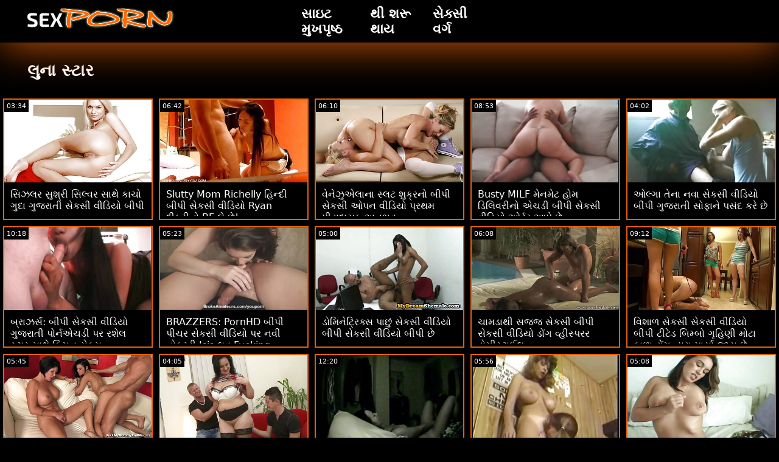

--- FILE ---
content_type: text/html; charset=UTF-8
request_url: https://gu.boywithboy.net/category/luna%2Bstar
body_size: 17241
content:
<!doctype html>
<html lang="gu">
	<head>
	<meta charset="utf-8">
	<title>લુના સ્ટાર એક્સએક્સએક્સ વિડિઓઝ-મફત 720 પી , મનપસંદ  </title>
	<meta name="description" content="મુક્ત વિશ્વ વિખ્યાત મફત પોર્ન તપાસો  લુના સ્ટાર અમારી વેબસાઇટ પરથી એક્સએક્સએક્સ ઓનલાઇન .  અમે તમને સૌથી આકર્ષક ઓફર  લુના સ્ટાર વિડિઓ ક્લિપ્સ, પુખ્ત વિડિઓ . "/>
	<link rel="canonical" href="https://gu.boywithboy.net/category/luna+star/" />
	<base target="_blank">
	<style>
.owner{background:#414238 !important;}
body{background:#000;
	-webkit-text-size-adjust:100%;
	-moz-text-size-adjust:100%;
	-ms-text-size-adjust:100%;
	text-size-adjust:100%;
	font-family:Segoe,segoe ui,dejavu sans,trebuchet ms,Verdana,sans-serif;
	margin:0}ul,ol,li{margin:0;padding:0;list-style-type:none;
	outline:none}a{text-decoration:none;
	color:#fff;
	font-size:initial}figure{margin:0}button,img{outline:0}img{max-width:100%;height:auto}*{box-sizing:border-box}input,
	select{border:none;background:0 0}::-webkit-scrollbar{width:3px}::-webkit-scrollbar-track{background:#f7f7f7}::-webkit-scrollbar-thumb{background:#e66108}::-webkit-input-placeholder{color:#fff;letter-spacing:2px}:-ms-input-placeholder{color:#fff;letter-spacing:2px}::placeholder{color:#fff;letter-spacing:2px}
</style>
	<link href="/js/index.css" rel="stylesheet" type="text/css">
	<meta name="viewport" content="width=device-width,minimum-scale=1,initial-scale=1">
	<link rel="shortcut icon" href="/img/favicon.ico">	
	</head>
	<body id="body">
<header id="header" itemscope itemtype="http://schema.org/WPHeader">
<meta itemprop="name" content="લુના સ્ટાર એક્સએક્સએક્સ વિડિઓઝ-મફત 720 પી , મનપસંદ  " />
<meta itemprop="description" content="મુક્ત વિશ્વ વિખ્યાત મફત પોર્ન તપાસો  લુના સ્ટાર અમારી વેબસાઇટ પરથી એક્સએક્સએક્સ ઓનલાઇન .  અમે તમને સૌથી આકર્ષક ઓફર  લુના સ્ટાર વિડિઓ ક્લિપ્સ, પુખ્ત વિડિઓ . ">	</header>
		<main class="main-container">
			<article class="mainpage">
			<div class="topMenu">
                    <div class="menu-const">
                        <a href="/" class="logo d-block d-lg-none">
                            <img width="250" height="38" src="/img/mlogo.png" alt="સેકસી વીડિયો બીપી લોગો "/>
                        </a>
                        <div class="menu-wrapper">
                            <div id="hamburger-menu">
                              <input type="checkbox" title="Menu" class="d-block d-lg-none" />
                              <span class="d-block d-lg-none">.</span>
                              <span class="d-block d-lg-none">.</span>
                              <span class="d-block d-lg-none">.</span>
                              <div class="cat-block d-flex align-items-center" id="menu" itemscope itemtype="http://schema.org/WPSideBar">
                                <a href="/" class="logo d-none d-lg-block">
                                    <img alt="સેકસી વીડિયો બીપી લોગો " width="250" height="38" src="/img/logo.png" />
                                </a>
                                <nav class="nav d-flex" itemscope itemtype="http://schema.org/SiteNavigationElement"><meta itemprop="name" content="સેકસી વીડિયો બીપી સાઇડબાર " />
                                    <span>
                                        <a itemprop="url" rel="bookmark" href="/" class="d-flex align-items-center justify-content-center">
                                            <b itemprop="name">સાઇટ મુખપૃષ્ઠ </b>
                                        </a>
                                    </span>
                                  
                                    
                                    <span>
                                        <a itemprop="url" rel="bookmark" href="/tags.html" class="d-flex align-items-center justify-content-center">
                                           <b itemprop="name">થી શરૂ થાય </b>
                                        </a>
                                    </span>
                                    <span>
                                        <a itemprop="url" rel="bookmark" href="/all-categories.html" class="d-flex align-items-center justify-content-center">
                                            <b itemprop="name">સેક્સી વર્ગ </b>
                                        </a>
                                    </span>
                                </nav>
                                <div class="form-block d-flex align-items-center justify-content-between flex-wrap" itemscope itemtype="http://schema.org/WebSite">
								<link itemprop="url" href="/" />
                                   
                                </div>
                              </div>
                            </div>
                        </div>  
                    </div>
                </div>
				<div class="flex-construction">
					<h1 class="cat-name">
						લુના સ્ટાર
					</h1>
					<div class="video-items d-flex align-items-center flex-wrap">
						
					 
						
				 <div class="item"><article class="hentry">		
				           <figure class="boxs">
                                <a href="https://gu.boywithboy.net/link.php">
                                	<small class="duration d-flex align-items-center justify-content-center">03:34</small>
                                    <span class="wrap">                                    
                                    <img src="https://gu.boywithboy.net/media/thumbs/1/v05851.jpg?1665618621"
	                                        alt="સિઝલર સુશ્રી સિલ્વર સાથે કાચો ગુદા ગુજરાતી સેકસી વીડિયો બીપી"
	                                        width="368"
	                                        height="207"
	                                        
	                                        />
                                        
                                    </span>
                                    
                                    <i class="sprite play-icon">.</i>
                                </a>
                                <figcaption>
                                    <span>
                                        <a rel="bookmark" href="https://gu.boywithboy.net/link.php">
                                            સિઝલર સુશ્રી સિલ્વર સાથે કાચો ગુદા ગુજરાતી સેકસી વીડિયો બીપી                                        </a>
                                    
                                </span>
                            </figure><div style="display:none"> 
		<span class="entry-content">સિઝલર સુશ્રી સિલ્વર સાથે કાચો ગુદા ગુજરાતી સેકસી વીડિયો બીપી </span>
		<span class="entry-title">સિઝલર સુશ્રી સિલ્વર સાથે કાચો ગુદા ગુજરાતી સેકસી વીડિયો બીપી</span>

	<span class="published">2022-10-13 01:50:21</span>


		</div></article>
				        </div>

















<div class="item"><article class="hentry">		
				           <figure class="boxs">
                                <a href="https://gu.boywithboy.net/link.php">
                                	<small class="duration d-flex align-items-center justify-content-center">06:42</small>
                                    <span class="wrap">                                    
                                    <img src="https://gu.boywithboy.net/media/thumbs/8/v00728.jpg?1668731700"
	                                        alt="Slutty Mom Richelly હિન્દી બીપી સેકસી વીડિયો Ryan દીકરીનો BF લે છે!"
	                                        width="368"
	                                        height="207"
	                                        
	                                        />
                                        
                                    </span>
                                    
                                    <i class="sprite play-icon">.</i>
                                </a>
                                <figcaption>
                                    <span>
                                        <a rel="bookmark" href="https://gu.boywithboy.net/link.php">
                                            Slutty Mom Richelly હિન્દી બીપી સેકસી વીડિયો Ryan દીકરીનો BF લે છે!                                        </a>
                                    
                                </span>
                            </figure><div style="display:none"> 
		<span class="entry-content">Slutty Mom Richelly હિન્દી બીપી સેકસી વીડિયો Ryan દીકરીનો BF લે છે! </span>
		<span class="entry-title">Slutty Mom Richelly હિન્દી બીપી સેકસી વીડિયો Ryan દીકરીનો BF લે છે!</span>

	<span class="published">2022-11-18 01:35:00</span>


		</div></article>
				        </div>

















<div class="item"><article class="hentry">		
				           <figure class="boxs">
                                <a href="/video/8840/%E0%AA%B5-%E0%AA%A8-%E0%AA%9D-%E0%AA%8F%E0%AA%B2-%E0%AA%A8-%E0%AA%B8-%E0%AA%B2%E0%AA%9F-%E0%AA%B6-%E0%AA%95-%E0%AA%B0%E0%AA%A8-%E0%AA%AC-%E0%AA%AA-%E0%AA%B8-%E0%AA%95%E0%AA%B8-%E0%AA%93%E0%AA%AA%E0%AA%A8-%E0%AA%B5-%E0%AA%A1-%E0%AA%AF-%E0%AA%AA-%E0%AA%B0%E0%AA%A5%E0%AA%AE-%E0%AA%AA-%E0%AA%A1-%E0%AA%A6-%E0%AA%AF%E0%AA%95-%E0%AA%85%E0%AA%A8-%E0%AA%AD%E0%AA%B5/">
                                	<small class="duration d-flex align-items-center justify-content-center">06:10</small>
                                    <span class="wrap">                                    
                                    <img src="https://gu.boywithboy.net/media/thumbs/0/v08840.jpg?1664718709"
	                                        alt="વેનેઝુએલાના સ્લટ શુક્રનો બીપી સેકસી ઓપન વીડિયો પ્રથમ પીડાદાયક અનુભવ"
	                                        width="368"
	                                        height="207"
	                                        
	                                        />
                                        
                                    </span>
                                    
                                    <i class="sprite play-icon">.</i>
                                </a>
                                <figcaption>
                                    <span>
                                        <a rel="bookmark" href="/video/8840/%E0%AA%B5-%E0%AA%A8-%E0%AA%9D-%E0%AA%8F%E0%AA%B2-%E0%AA%A8-%E0%AA%B8-%E0%AA%B2%E0%AA%9F-%E0%AA%B6-%E0%AA%95-%E0%AA%B0%E0%AA%A8-%E0%AA%AC-%E0%AA%AA-%E0%AA%B8-%E0%AA%95%E0%AA%B8-%E0%AA%93%E0%AA%AA%E0%AA%A8-%E0%AA%B5-%E0%AA%A1-%E0%AA%AF-%E0%AA%AA-%E0%AA%B0%E0%AA%A5%E0%AA%AE-%E0%AA%AA-%E0%AA%A1-%E0%AA%A6-%E0%AA%AF%E0%AA%95-%E0%AA%85%E0%AA%A8-%E0%AA%AD%E0%AA%B5/">
                                            વેનેઝુએલાના સ્લટ શુક્રનો બીપી સેકસી ઓપન વીડિયો પ્રથમ પીડાદાયક અનુભવ                                        </a>
                                    
                                </span>
                            </figure><div style="display:none"> 
		<span class="entry-content">વેનેઝુએલાના સ્લટ શુક્રનો બીપી સેકસી ઓપન વીડિયો પ્રથમ પીડાદાયક અનુભવ </span>
		<span class="entry-title">વેનેઝુએલાના સ્લટ શુક્રનો બીપી સેકસી ઓપન વીડિયો પ્રથમ પીડાદાયક અનુભવ</span>

	<span class="published">2022-10-02 15:51:49</span>


		</div></article>
				        </div>

















<div class="item"><article class="hentry">		
				           <figure class="boxs">
                                <a href="https://gu.boywithboy.net/link.php">
                                	<small class="duration d-flex align-items-center justify-content-center">08:53</small>
                                    <span class="wrap">                                    
                                    <img src="https://gu.boywithboy.net/media/thumbs/3/v08133.jpg?1669246476"
	                                        alt="Busty MILF મેનમેટ હોમ ડિલિવરીનો એચડી બીપી સેકસી વીડિયો ઓર્ડર આપે છે"
	                                        width="368"
	                                        height="207"
	                                        
	                                        />
                                        
                                    </span>
                                    
                                    <i class="sprite play-icon">.</i>
                                </a>
                                <figcaption>
                                    <span>
                                        <a rel="bookmark" href="https://gu.boywithboy.net/link.php">
                                            Busty MILF મેનમેટ હોમ ડિલિવરીનો એચડી બીપી સેકસી વીડિયો ઓર્ડર આપે છે                                        </a>
                                    
                                </span>
                            </figure><div style="display:none"> 
		<span class="entry-content">Busty MILF મેનમેટ હોમ ડિલિવરીનો એચડી બીપી સેકસી વીડિયો ઓર્ડર આપે છે </span>
		<span class="entry-title">Busty MILF મેનમેટ હોમ ડિલિવરીનો એચડી બીપી સેકસી વીડિયો ઓર્ડર આપે છે</span>

	<span class="published">2022-11-24 00:34:36</span>


		</div></article>
				        </div>

















<div class="item"><article class="hentry">		
				           <figure class="boxs">
                                <a href="https://gu.boywithboy.net/link.php">
                                	<small class="duration d-flex align-items-center justify-content-center">04:02</small>
                                    <span class="wrap">                                    
                                    <img src="https://gu.boywithboy.net/media/thumbs/5/v08715.jpg?1666739132"
	                                        alt="ઓલ્ગા તેના નવા સેકસી વીડિયો બીપી ગુજરાતી સોફાને પસંદ કરે છે"
	                                        width="368"
	                                        height="207"
	                                        
	                                        />
                                        
                                    </span>
                                    
                                    <i class="sprite play-icon">.</i>
                                </a>
                                <figcaption>
                                    <span>
                                        <a rel="bookmark" href="https://gu.boywithboy.net/link.php">
                                            ઓલ્ગા તેના નવા સેકસી વીડિયો બીપી ગુજરાતી સોફાને પસંદ કરે છે                                        </a>
                                    
                                </span>
                            </figure><div style="display:none"> 
		<span class="entry-content">ઓલ્ગા તેના નવા સેકસી વીડિયો બીપી ગુજરાતી સોફાને પસંદ કરે છે </span>
		<span class="entry-title">ઓલ્ગા તેના નવા સેકસી વીડિયો બીપી ગુજરાતી સોફાને પસંદ કરે છે</span>

	<span class="published">2022-10-26 01:05:32</span>


		</div></article>
				        </div>

















<div class="item"><article class="hentry">		
				           <figure class="boxs">
                                <a href="/video/6765/%E0%AA%AC-%E0%AA%B0-%E0%AA%9D%E0%AA%B0-%E0%AA%B8-%E0%AA%AC-%E0%AA%AA-%E0%AA%B8-%E0%AA%95%E0%AA%B8-%E0%AA%B5-%E0%AA%A1-%E0%AA%AF-%E0%AA%97-%E0%AA%9C%E0%AA%B0-%E0%AA%A4-%E0%AA%AA-%E0%AA%B0-%E0%AA%A8%E0%AA%8F%E0%AA%9A%E0%AA%A1-%E0%AA%AA%E0%AA%B0-%E0%AA%B0%E0%AA%B6-%E0%AA%B2-%E0%AA%B8-%E0%AA%9F-%E0%AA%B0-%E0%AA%B8-%E0%AA%A5-%E0%AA%95-%E0%AA%9A%E0%AA%A8-%E0%AA%B8-%E0%AA%95-%E0%AA%B8/">
                                	<small class="duration d-flex align-items-center justify-content-center">10:18</small>
                                    <span class="wrap">                                    
                                    <img src="https://gu.boywithboy.net/media/thumbs/5/v06765.jpg?1664532522"
	                                        alt="બ્રાઝર્સ: બીપી સેકસી વીડિયો ગુજરાતી પોર્નએચડી પર રશેલ સ્ટાર સાથે કિચન સેક્સ"
	                                        width="368"
	                                        height="207"
	                                        
	                                        />
                                        
                                    </span>
                                    
                                    <i class="sprite play-icon">.</i>
                                </a>
                                <figcaption>
                                    <span>
                                        <a rel="bookmark" href="/video/6765/%E0%AA%AC-%E0%AA%B0-%E0%AA%9D%E0%AA%B0-%E0%AA%B8-%E0%AA%AC-%E0%AA%AA-%E0%AA%B8-%E0%AA%95%E0%AA%B8-%E0%AA%B5-%E0%AA%A1-%E0%AA%AF-%E0%AA%97-%E0%AA%9C%E0%AA%B0-%E0%AA%A4-%E0%AA%AA-%E0%AA%B0-%E0%AA%A8%E0%AA%8F%E0%AA%9A%E0%AA%A1-%E0%AA%AA%E0%AA%B0-%E0%AA%B0%E0%AA%B6-%E0%AA%B2-%E0%AA%B8-%E0%AA%9F-%E0%AA%B0-%E0%AA%B8-%E0%AA%A5-%E0%AA%95-%E0%AA%9A%E0%AA%A8-%E0%AA%B8-%E0%AA%95-%E0%AA%B8/">
                                            બ્રાઝર્સ: બીપી સેકસી વીડિયો ગુજરાતી પોર્નએચડી પર રશેલ સ્ટાર સાથે કિચન સેક્સ                                        </a>
                                    
                                </span>
                            </figure><div style="display:none"> 
		<span class="entry-content">બ્રાઝર્સ: બીપી સેકસી વીડિયો ગુજરાતી પોર્નએચડી પર રશેલ સ્ટાર સાથે કિચન સેક્સ </span>
		<span class="entry-title">બ્રાઝર્સ: બીપી સેકસી વીડિયો ગુજરાતી પોર્નએચડી પર રશેલ સ્ટાર સાથે કિચન સેક્સ</span>

	<span class="published">2022-09-30 12:08:42</span>


		</div></article>
				        </div>

















<div class="item"><article class="hentry">		
				           <figure class="boxs">
                                <a href="https://gu.boywithboy.net/link.php">
                                	<small class="duration d-flex align-items-center justify-content-center">05:23</small>
                                    <span class="wrap">                                    
                                    <img src="https://gu.boywithboy.net/media/thumbs/2/v09802.jpg?1664514448"
	                                        alt="BRAZZERS: PornHD બીપી પીચર સેકસી વીડિયો પર નવી નોકરડી Isis લવ Fucking"
	                                        width="368"
	                                        height="207"
	                                        
	                                        />
                                        
                                    </span>
                                    
                                    <i class="sprite play-icon">.</i>
                                </a>
                                <figcaption>
                                    <span>
                                        <a rel="bookmark" href="https://gu.boywithboy.net/link.php">
                                            BRAZZERS: PornHD બીપી પીચર સેકસી વીડિયો પર નવી નોકરડી Isis લવ Fucking                                        </a>
                                    
                                </span>
                            </figure><div style="display:none"> 
		<span class="entry-content">BRAZZERS: PornHD બીપી પીચર સેકસી વીડિયો પર નવી નોકરડી Isis લવ Fucking </span>
		<span class="entry-title">BRAZZERS: PornHD બીપી પીચર સેકસી વીડિયો પર નવી નોકરડી Isis લવ Fucking</span>

	<span class="published">2022-09-30 07:07:28</span>


		</div></article>
				        </div>

















<div class="item"><article class="hentry">		
				           <figure class="boxs">
                                <a href="https://gu.boywithboy.net/link.php">
                                	<small class="duration d-flex align-items-center justify-content-center">05:00</small>
                                    <span class="wrap">                                    
                                    <img src="https://gu.boywithboy.net/media/thumbs/7/v00687.jpg?1664816903"
	                                        alt="ડોમિનેટ્રિક્સ પાછું સેકસી વીડિયો બીપી સેકસી વીડિયો બીપી છે"
	                                        width="368"
	                                        height="207"
	                                        
	                                        />
                                        
                                    </span>
                                    
                                    <i class="sprite play-icon">.</i>
                                </a>
                                <figcaption>
                                    <span>
                                        <a rel="bookmark" href="https://gu.boywithboy.net/link.php">
                                            ડોમિનેટ્રિક્સ પાછું સેકસી વીડિયો બીપી સેકસી વીડિયો બીપી છે                                        </a>
                                    
                                </span>
                            </figure><div style="display:none"> 
		<span class="entry-content">ડોમિનેટ્રિક્સ પાછું સેકસી વીડિયો બીપી સેકસી વીડિયો બીપી છે </span>
		<span class="entry-title">ડોમિનેટ્રિક્સ પાછું સેકસી વીડિયો બીપી સેકસી વીડિયો બીપી છે</span>

	<span class="published">2022-10-03 19:08:23</span>


		</div></article>
				        </div>

















<div class="item"><article class="hentry">		
				           <figure class="boxs">
                                <a href="/video/8863/%E0%AA%9A-%E0%AA%AE%E0%AA%A1-%E0%AA%A5-%E0%AA%B8%E0%AA%9C-%E0%AA%9C-%E0%AA%B8-%E0%AA%95%E0%AA%B8-%E0%AA%AC-%E0%AA%AA-%E0%AA%B8-%E0%AA%95%E0%AA%B8-%E0%AA%B5-%E0%AA%A1-%E0%AA%AF-%E0%AA%A1-%E0%AA%97-%E0%AA%B5-%E0%AA%B9-%E0%AA%B8-%E0%AA%AA%E0%AA%B0%E0%AA%B0-%E0%AA%A1-%E0%AA%97-%E0%AA%B8-%E0%AA%9F-%E0%AA%88%E0%AA%B2/">
                                	<small class="duration d-flex align-items-center justify-content-center">06:08</small>
                                    <span class="wrap">                                    
                                    <img src="https://gu.boywithboy.net/media/thumbs/3/v08863.jpg?1664638640"
	                                        alt="ચામડાથી સજ્જ સેકસી બીપી સેકસી વીડિયો ડોંગ વ્હીસ્પરર ડોગીસ્ટાઈલ"
	                                        width="368"
	                                        height="207"
	                                        
	                                        />
                                        
                                    </span>
                                    
                                    <i class="sprite play-icon">.</i>
                                </a>
                                <figcaption>
                                    <span>
                                        <a rel="bookmark" href="/video/8863/%E0%AA%9A-%E0%AA%AE%E0%AA%A1-%E0%AA%A5-%E0%AA%B8%E0%AA%9C-%E0%AA%9C-%E0%AA%B8-%E0%AA%95%E0%AA%B8-%E0%AA%AC-%E0%AA%AA-%E0%AA%B8-%E0%AA%95%E0%AA%B8-%E0%AA%B5-%E0%AA%A1-%E0%AA%AF-%E0%AA%A1-%E0%AA%97-%E0%AA%B5-%E0%AA%B9-%E0%AA%B8-%E0%AA%AA%E0%AA%B0%E0%AA%B0-%E0%AA%A1-%E0%AA%97-%E0%AA%B8-%E0%AA%9F-%E0%AA%88%E0%AA%B2/">
                                            ચામડાથી સજ્જ સેકસી બીપી સેકસી વીડિયો ડોંગ વ્હીસ્પરર ડોગીસ્ટાઈલ                                        </a>
                                    
                                </span>
                            </figure><div style="display:none"> 
		<span class="entry-content">ચામડાથી સજ્જ સેકસી બીપી સેકસી વીડિયો ડોંગ વ્હીસ્પરર ડોગીસ્ટાઈલ </span>
		<span class="entry-title">ચામડાથી સજ્જ સેકસી બીપી સેકસી વીડિયો ડોંગ વ્હીસ્પરર ડોગીસ્ટાઈલ</span>

	<span class="published">2022-10-01 17:37:20</span>


		</div></article>
				        </div>

















<div class="item"><article class="hentry">		
				           <figure class="boxs">
                                <a href="/video/3546/%E0%AA%B5-%E0%AA%B6-%E0%AA%B3-%E0%AA%B8-%E0%AA%95%E0%AA%B8-%E0%AA%B8-%E0%AA%95%E0%AA%B8-%E0%AA%B5-%E0%AA%A1-%E0%AA%AF-%E0%AA%AC-%E0%AA%AA-%E0%AA%9F-%E0%AA%9F-%E0%AA%A1-%E0%AA%AC-%E0%AA%AE-%E0%AA%AC-%E0%AA%97-%E0%AA%B9-%E0%AA%A3-%E0%AA%AE-%E0%AA%9F-%E0%AA%95-%E0%AA%B3-%E0%AA%A1-%E0%AA%97-%E0%AA%A6-%E0%AA%B5-%E0%AA%B0-%E0%AA%AE-%E0%AA%B0-%E0%AA%AF-%E0%AA%9C-%E0%AA%AF-%E0%AA%9B-/">
                                	<small class="duration d-flex align-items-center justify-content-center">09:12</small>
                                    <span class="wrap">                                    
                                    <img src="https://gu.boywithboy.net/media/thumbs/6/v03546.jpg?1666829175"
	                                        alt="વિશાળ સેકસી સેકસી વીડિયો બીપી ટીટેડ બિમ્બો ગૃહિણી મોટા કાળા ડોંગ દ્વારા માર્યા જાય છે"
	                                        width="368"
	                                        height="207"
	                                        
	                                        />
                                        
                                    </span>
                                    
                                    <i class="sprite play-icon">.</i>
                                </a>
                                <figcaption>
                                    <span>
                                        <a rel="bookmark" href="/video/3546/%E0%AA%B5-%E0%AA%B6-%E0%AA%B3-%E0%AA%B8-%E0%AA%95%E0%AA%B8-%E0%AA%B8-%E0%AA%95%E0%AA%B8-%E0%AA%B5-%E0%AA%A1-%E0%AA%AF-%E0%AA%AC-%E0%AA%AA-%E0%AA%9F-%E0%AA%9F-%E0%AA%A1-%E0%AA%AC-%E0%AA%AE-%E0%AA%AC-%E0%AA%97-%E0%AA%B9-%E0%AA%A3-%E0%AA%AE-%E0%AA%9F-%E0%AA%95-%E0%AA%B3-%E0%AA%A1-%E0%AA%97-%E0%AA%A6-%E0%AA%B5-%E0%AA%B0-%E0%AA%AE-%E0%AA%B0-%E0%AA%AF-%E0%AA%9C-%E0%AA%AF-%E0%AA%9B-/">
                                            વિશાળ સેકસી સેકસી વીડિયો બીપી ટીટેડ બિમ્બો ગૃહિણી મોટા કાળા ડોંગ દ્વારા માર્યા જાય છે                                        </a>
                                    
                                </span>
                            </figure><div style="display:none"> 
		<span class="entry-content">વિશાળ સેકસી સેકસી વીડિયો બીપી ટીટેડ બિમ્બો ગૃહિણી મોટા કાળા ડોંગ દ્વારા માર્યા જાય છે </span>
		<span class="entry-title">વિશાળ સેકસી સેકસી વીડિયો બીપી ટીટેડ બિમ્બો ગૃહિણી મોટા કાળા ડોંગ દ્વારા માર્યા જાય છે</span>

	<span class="published">2022-10-27 02:06:15</span>


		</div></article>
				        </div>

















<div class="item"><article class="hentry">		
				           <figure class="boxs">
                                <a href="/video/4163/%E0%AA%AA-%E0%AA%B0-%E0%AA%9F-pawg-%E0%AA%AE-%E0%AA%AF-%E0%AA%9C-%E0%AA%A1-%E0%AA%A1-%E0%AA%95-%E0%AA%AA%E0%AA%B0-%E0%AA%B8%E0%AA%B5-%E0%AA%B0-%E0%AA%AC-%E0%AA%AA-%E0%AA%B5-%E0%AA%A1-%E0%AA%AF-%E0%AA%B8-%E0%AA%95%E0%AA%B8-%E0%AA%B5-%E0%AA%A1-%E0%AA%AF-%E0%AA%95%E0%AA%B0%E0%AA%B5-%E0%AA%AE-%E0%AA%97-%E0%AA%9B-/">
                                	<small class="duration d-flex align-items-center justify-content-center">05:45</small>
                                    <span class="wrap">                                    
                                    <img src="https://gu.boywithboy.net/media/thumbs/3/v04163.jpg?1666044505"
	                                        alt="પાર્ટી PAWG મિયા જાડા ડિક પર સવારી બીપી વીડીયો સેકસી વીડિયો કરવા માંગે છે"
	                                        width="368"
	                                        height="207"
	                                        
	                                        />
                                        
                                    </span>
                                    
                                    <i class="sprite play-icon">.</i>
                                </a>
                                <figcaption>
                                    <span>
                                        <a rel="bookmark" href="/video/4163/%E0%AA%AA-%E0%AA%B0-%E0%AA%9F-pawg-%E0%AA%AE-%E0%AA%AF-%E0%AA%9C-%E0%AA%A1-%E0%AA%A1-%E0%AA%95-%E0%AA%AA%E0%AA%B0-%E0%AA%B8%E0%AA%B5-%E0%AA%B0-%E0%AA%AC-%E0%AA%AA-%E0%AA%B5-%E0%AA%A1-%E0%AA%AF-%E0%AA%B8-%E0%AA%95%E0%AA%B8-%E0%AA%B5-%E0%AA%A1-%E0%AA%AF-%E0%AA%95%E0%AA%B0%E0%AA%B5-%E0%AA%AE-%E0%AA%97-%E0%AA%9B-/">
                                            પાર્ટી PAWG મિયા જાડા ડિક પર સવારી બીપી વીડીયો સેકસી વીડિયો કરવા માંગે છે                                        </a>
                                    
                                </span>
                            </figure><div style="display:none"> 
		<span class="entry-content">પાર્ટી PAWG મિયા જાડા ડિક પર સવારી બીપી વીડીયો સેકસી વીડિયો કરવા માંગે છે </span>
		<span class="entry-title">પાર્ટી PAWG મિયા જાડા ડિક પર સવારી બીપી વીડીયો સેકસી વીડિયો કરવા માંગે છે</span>

	<span class="published">2022-10-18 00:08:25</span>


		</div></article>
				        </div>

















<div class="item"><article class="hentry">		
				           <figure class="boxs">
                                <a href="/video/74/%E0%AA%AC-%E0%AA%B0-%E0%AA%9D%E0%AA%B0-%E0%AA%B8-%E0%AA%95-%E0%AA%B2-%E0%AA%93%E0%AA%AA%E0%AA%A8-%E0%AA%B8-%E0%AA%95%E0%AA%B8-%E0%AA%B5-%E0%AA%A1-%E0%AA%AF-%E0%AA%AC-%E0%AA%AA-%E0%AA%B2-%E0%AA%AE-%E0%AA%B0-%E0%AA%AA-%E0%AA%B0-%E0%AA%A8%E0%AA%8F%E0%AA%9A%E0%AA%A1-%E0%AA%AA%E0%AA%B0-%E0%AA%A1-%E0%AA%AA%E0%AA%B2%E0%AA%AC-%E0%AA%A8-%E0%AA%9C%E0%AA%B0-%E0%AA%9B-/">
                                	<small class="duration d-flex align-items-center justify-content-center">04:05</small>
                                    <span class="wrap">                                    
                                    <img src="https://gu.boywithboy.net/media/thumbs/4/v00074.jpg?1666917426"
	                                        alt="બ્રાઝર્સ: ક્લો ઓપન સેકસી વીડિયો બીપી લેમોર પોર્નએચડી પર ડોપલબેન્જર છે"
	                                        width="368"
	                                        height="207"
	                                        
	                                        />
                                        
                                    </span>
                                    
                                    <i class="sprite play-icon">.</i>
                                </a>
                                <figcaption>
                                    <span>
                                        <a rel="bookmark" href="/video/74/%E0%AA%AC-%E0%AA%B0-%E0%AA%9D%E0%AA%B0-%E0%AA%B8-%E0%AA%95-%E0%AA%B2-%E0%AA%93%E0%AA%AA%E0%AA%A8-%E0%AA%B8-%E0%AA%95%E0%AA%B8-%E0%AA%B5-%E0%AA%A1-%E0%AA%AF-%E0%AA%AC-%E0%AA%AA-%E0%AA%B2-%E0%AA%AE-%E0%AA%B0-%E0%AA%AA-%E0%AA%B0-%E0%AA%A8%E0%AA%8F%E0%AA%9A%E0%AA%A1-%E0%AA%AA%E0%AA%B0-%E0%AA%A1-%E0%AA%AA%E0%AA%B2%E0%AA%AC-%E0%AA%A8-%E0%AA%9C%E0%AA%B0-%E0%AA%9B-/">
                                            બ્રાઝર્સ: ક્લો ઓપન સેકસી વીડિયો બીપી લેમોર પોર્નએચડી પર ડોપલબેન્જર છે                                        </a>
                                    
                                </span>
                            </figure><div style="display:none"> 
		<span class="entry-content">બ્રાઝર્સ: ક્લો ઓપન સેકસી વીડિયો બીપી લેમોર પોર્નએચડી પર ડોપલબેન્જર છે </span>
		<span class="entry-title">બ્રાઝર્સ: ક્લો ઓપન સેકસી વીડિયો બીપી લેમોર પોર્નએચડી પર ડોપલબેન્જર છે</span>

	<span class="published">2022-10-28 02:37:06</span>


		</div></article>
				        </div>

















<div class="item"><article class="hentry">		
				           <figure class="boxs">
                                <a href="/video/160/%E0%AA%96%E0%AA%B0-%E0%AA%AC-%E0%AA%9B-%E0%AA%95%E0%AA%B0-%E0%AA%93-%E0%AA%AC%E0%AA%B8-%E0%AA%9F-%E0%AA%AE%E0%AA%B9-%E0%AA%B2-%E0%AA%93-%E0%AA%8F%E0%AA%95-%E0%AA%B8-%E0%AA%8F%E0%AA%95-%E0%AA%B8-%E0%AA%AC-%E0%AA%AA-%E0%AA%B8-%E0%AA%95%E0%AA%B8-%E0%AA%B5-%E0%AA%A1-%E0%AA%AF-%E0%AA%A6-%E0%AA%B5-%E0%AA%B0-%E0%AA%A4-%E0%AA%AE%E0%AA%A8-%E0%AA%B2-%E0%AA%A1-%E0%AA%9A-%E0%AA%B8-%E0%AA%9B-/">
                                	<small class="duration d-flex align-items-center justify-content-center">12:20</small>
                                    <span class="wrap">                                    
                                    <img src="https://gu.boywithboy.net/media/thumbs/0/v00160.jpg?1668035188"
	                                        alt="ખરાબ છોકરાઓ બસ્ટી મહિલાઓ એક્સ એક્સ બીપી સેકસી વીડિયો દ્વારા તેમના લંડ ચૂસે છે"
	                                        width="368"
	                                        height="207"
	                                        
	                                        />
                                        
                                    </span>
                                    
                                    <i class="sprite play-icon">.</i>
                                </a>
                                <figcaption>
                                    <span>
                                        <a rel="bookmark" href="/video/160/%E0%AA%96%E0%AA%B0-%E0%AA%AC-%E0%AA%9B-%E0%AA%95%E0%AA%B0-%E0%AA%93-%E0%AA%AC%E0%AA%B8-%E0%AA%9F-%E0%AA%AE%E0%AA%B9-%E0%AA%B2-%E0%AA%93-%E0%AA%8F%E0%AA%95-%E0%AA%B8-%E0%AA%8F%E0%AA%95-%E0%AA%B8-%E0%AA%AC-%E0%AA%AA-%E0%AA%B8-%E0%AA%95%E0%AA%B8-%E0%AA%B5-%E0%AA%A1-%E0%AA%AF-%E0%AA%A6-%E0%AA%B5-%E0%AA%B0-%E0%AA%A4-%E0%AA%AE%E0%AA%A8-%E0%AA%B2-%E0%AA%A1-%E0%AA%9A-%E0%AA%B8-%E0%AA%9B-/">
                                            ખરાબ છોકરાઓ બસ્ટી મહિલાઓ એક્સ એક્સ બીપી સેકસી વીડિયો દ્વારા તેમના લંડ ચૂસે છે                                        </a>
                                    
                                </span>
                            </figure><div style="display:none"> 
		<span class="entry-content">ખરાબ છોકરાઓ બસ્ટી મહિલાઓ એક્સ એક્સ બીપી સેકસી વીડિયો દ્વારા તેમના લંડ ચૂસે છે </span>
		<span class="entry-title">ખરાબ છોકરાઓ બસ્ટી મહિલાઓ એક્સ એક્સ બીપી સેકસી વીડિયો દ્વારા તેમના લંડ ચૂસે છે</span>

	<span class="published">2022-11-10 00:06:28</span>


		</div></article>
				        </div>

















<div class="item"><article class="hentry">		
				           <figure class="boxs">
                                <a href="https://gu.boywithboy.net/link.php">
                                	<small class="duration d-flex align-items-center justify-content-center">05:56</small>
                                    <span class="wrap">                                    
                                    <img src="https://gu.boywithboy.net/media/thumbs/8/v00458.jpg?1664744144"
	                                        alt="લાઇફસેલેક્ટર: પોર્નએચડી પર તમારી સ્લટી સ્કૂલ ગર્લ ઇસાબેલા દે લાની સેક્સી હોમ બીપી સેકસી વીડિયો એચડી વિઝિટ"
	                                        width="368"
	                                        height="207"
	                                        
	                                        />
                                        
                                    </span>
                                    
                                    <i class="sprite play-icon">.</i>
                                </a>
                                <figcaption>
                                    <span>
                                        <a rel="bookmark" href="https://gu.boywithboy.net/link.php">
                                            લાઇફસેલેક્ટર: પોર્નએચડી પર તમારી સ્લટી સ્કૂલ ગર્લ ઇસાબેલા દે લાની સેક્સી હોમ બીપી સેકસી વીડિયો એચડી વિઝિટ                                        </a>
                                    
                                </span>
                            </figure><div style="display:none"> 
		<span class="entry-content">લાઇફસેલેક્ટર: પોર્નએચડી પર તમારી સ્લટી સ્કૂલ ગર્લ ઇસાબેલા દે લાની સેક્સી હોમ બીપી સેકસી વીડિયો એચડી વિઝિટ </span>
		<span class="entry-title">લાઇફસેલેક્ટર: પોર્નએચડી પર તમારી સ્લટી સ્કૂલ ગર્લ ઇસાબેલા દે લાની સેક્સી હોમ બીપી સેકસી વીડિયો એચડી વિઝિટ</span>

	<span class="published">2022-10-02 22:55:44</span>


		</div></article>
				        </div>

















<div class="item"><article class="hentry">		
				           <figure class="boxs">
                                <a href="/video/2810/deeplush-pornhd-%E0%AA%AA%E0%AA%B0-%E0%AA%AC-%E0%AA%AA-%E0%AA%B8-%E0%AA%95%E0%AA%B8-%E0%AA%B5-%E0%AA%A1-%E0%AA%AF-%E0%AA%AC-%E0%AA%B0-%E0%AA%95%E0%AA%B2-%E0%AA%A8-%E0%AA%B8-%E0%AA%A5-%E0%AA%97-%E0%AA%A6-/">
                                	<small class="duration d-flex align-items-center justify-content-center">05:08</small>
                                    <span class="wrap">                                    
                                    <img src="https://gu.boywithboy.net/media/thumbs/0/v02810.jpg?1664848261"
	                                        alt="DeepLush: PornHD પર બીપી સેકસી વીડિયો બ્રુકલિન સાથે ગુદા"
	                                        width="368"
	                                        height="207"
	                                        
	                                        />
                                        
                                    </span>
                                    
                                    <i class="sprite play-icon">.</i>
                                </a>
                                <figcaption>
                                    <span>
                                        <a rel="bookmark" href="/video/2810/deeplush-pornhd-%E0%AA%AA%E0%AA%B0-%E0%AA%AC-%E0%AA%AA-%E0%AA%B8-%E0%AA%95%E0%AA%B8-%E0%AA%B5-%E0%AA%A1-%E0%AA%AF-%E0%AA%AC-%E0%AA%B0-%E0%AA%95%E0%AA%B2-%E0%AA%A8-%E0%AA%B8-%E0%AA%A5-%E0%AA%97-%E0%AA%A6-/">
                                            DeepLush: PornHD પર બીપી સેકસી વીડિયો બ્રુકલિન સાથે ગુદા                                        </a>
                                    
                                </span>
                            </figure><div style="display:none"> 
		<span class="entry-content">DeepLush: PornHD પર બીપી સેકસી વીડિયો બ્રુકલિન સાથે ગુદા </span>
		<span class="entry-title">DeepLush: PornHD પર બીપી સેકસી વીડિયો બ્રુકલિન સાથે ગુદા</span>

	<span class="published">2022-10-04 03:51:01</span>


		</div></article>
				        </div>

















<div class="item"><article class="hentry">		
				           <figure class="boxs">
                                <a href="/video/3630/blackedraw-%E0%AA%B5-%E0%AA%A1-%E0%AA%AF-%E0%AA%95-%E0%AA%97%E0%AA%A8-%E0%AA%B2-%E0%AA%A8-%E0%AA%95-%E0%AA%B0-%E0%AA%9F%E0%AA%B0%E0%AA%A8-%E0%AA%B5%E0%AA%A7-%E0%AA%B8%E0%AA%96%E0%AA%A4-%E0%AA%97-%E0%AA%9C%E0%AA%B0-%E0%AA%A4-%E0%AA%B8-%E0%AA%95%E0%AA%B8-%E0%AA%B5-%E0%AA%A1-%E0%AA%AF-%E0%AA%AC-%E0%AA%AA-%E0%AA%B5-%E0%AA%B9-%E0%AA%AF-%E0%AA%A4-%E0%AA%95%E0%AA%B0%E0%AA%B5-%E0%AA%AE-%E0%AA%86%E0%AA%B5-%E0%AA%9B-/">
                                	<small class="duration d-flex align-items-center justify-content-center">12:16</small>
                                    <span class="wrap">                                    
                                    <img src="https://gu.boywithboy.net/media/thumbs/0/v03630.jpg?1665534057"
	                                        alt="BLACKEDRAW વિડિયો - કાગની લિન કાર્ટરને વધુ સખત ગુજરાતી સેકસી વીડિયો બીપી વાહિયાત કરવામાં આવે છે!"
	                                        width="368"
	                                        height="207"
	                                        
	                                        />
                                        
                                    </span>
                                    
                                    <i class="sprite play-icon">.</i>
                                </a>
                                <figcaption>
                                    <span>
                                        <a rel="bookmark" href="/video/3630/blackedraw-%E0%AA%B5-%E0%AA%A1-%E0%AA%AF-%E0%AA%95-%E0%AA%97%E0%AA%A8-%E0%AA%B2-%E0%AA%A8-%E0%AA%95-%E0%AA%B0-%E0%AA%9F%E0%AA%B0%E0%AA%A8-%E0%AA%B5%E0%AA%A7-%E0%AA%B8%E0%AA%96%E0%AA%A4-%E0%AA%97-%E0%AA%9C%E0%AA%B0-%E0%AA%A4-%E0%AA%B8-%E0%AA%95%E0%AA%B8-%E0%AA%B5-%E0%AA%A1-%E0%AA%AF-%E0%AA%AC-%E0%AA%AA-%E0%AA%B5-%E0%AA%B9-%E0%AA%AF-%E0%AA%A4-%E0%AA%95%E0%AA%B0%E0%AA%B5-%E0%AA%AE-%E0%AA%86%E0%AA%B5-%E0%AA%9B-/">
                                            BLACKEDRAW વિડિયો - કાગની લિન કાર્ટરને વધુ સખત ગુજરાતી સેકસી વીડિયો બીપી વાહિયાત કરવામાં આવે છે!                                        </a>
                                    
                                </span>
                            </figure><div style="display:none"> 
		<span class="entry-content">BLACKEDRAW વિડિયો - કાગની લિન કાર્ટરને વધુ સખત ગુજરાતી સેકસી વીડિયો બીપી વાહિયાત કરવામાં આવે છે! </span>
		<span class="entry-title">BLACKEDRAW વિડિયો - કાગની લિન કાર્ટરને વધુ સખત ગુજરાતી સેકસી વીડિયો બીપી વાહિયાત કરવામાં આવે છે!</span>

	<span class="published">2022-10-12 02:20:57</span>


		</div></article>
				        </div>

















<div class="item"><article class="hentry">		
				           <figure class="boxs">
                                <a href="https://gu.boywithboy.net/link.php">
                                	<small class="duration d-flex align-items-center justify-content-center">07:15</small>
                                    <span class="wrap">                                    
                                    <img src="https://gu.boywithboy.net/media/thumbs/9/v04449.jpg?1668906247"
	                                        alt="હોટ કુગર સેકસી વીડિયો બીપી સેકસી વીડિયો બીપી તેના ચુતને સાવકા પુત્રને ઓફર કરે છે"
	                                        width="368"
	                                        height="207"
	                                        
	                                        />
                                        
                                    </span>
                                    
                                    <i class="sprite play-icon">.</i>
                                </a>
                                <figcaption>
                                    <span>
                                        <a rel="bookmark" href="https://gu.boywithboy.net/link.php">
                                            હોટ કુગર સેકસી વીડિયો બીપી સેકસી વીડિયો બીપી તેના ચુતને સાવકા પુત્રને ઓફર કરે છે                                        </a>
                                    
                                </span>
                            </figure><div style="display:none"> 
		<span class="entry-content">હોટ કુગર સેકસી વીડિયો બીપી સેકસી વીડિયો બીપી તેના ચુતને સાવકા પુત્રને ઓફર કરે છે </span>
		<span class="entry-title">હોટ કુગર સેકસી વીડિયો બીપી સેકસી વીડિયો બીપી તેના ચુતને સાવકા પુત્રને ઓફર કરે છે</span>

	<span class="published">2022-11-20 02:04:07</span>


		</div></article>
				        </div>

















<div class="item"><article class="hentry">		
				           <figure class="boxs">
                                <a href="https://gu.boywithboy.net/link.php">
                                	<small class="duration d-flex align-items-center justify-content-center">09:06</small>
                                    <span class="wrap">                                    
                                    <img src="https://gu.boywithboy.net/media/thumbs/9/v04489.jpg?1664962555"
	                                        alt="કમાન્ડિંગ સ્ટેપમા તેના કૂટરને શેવ કરવામાં મદદ માંગે છે બીપી ફુલ સેકસી વીડિયો"
	                                        width="368"
	                                        height="207"
	                                        
	                                        />
                                        
                                    </span>
                                    
                                    <i class="sprite play-icon">.</i>
                                </a>
                                <figcaption>
                                    <span>
                                        <a rel="bookmark" href="https://gu.boywithboy.net/link.php">
                                            કમાન્ડિંગ સ્ટેપમા તેના કૂટરને શેવ કરવામાં મદદ માંગે છે બીપી ફુલ સેકસી વીડિયો                                        </a>
                                    
                                </span>
                            </figure><div style="display:none"> 
		<span class="entry-content">કમાન્ડિંગ સ્ટેપમા તેના કૂટરને શેવ કરવામાં મદદ માંગે છે બીપી ફુલ સેકસી વીડિયો </span>
		<span class="entry-title">કમાન્ડિંગ સ્ટેપમા તેના કૂટરને શેવ કરવામાં મદદ માંગે છે બીપી ફુલ સેકસી વીડિયો</span>

	<span class="published">2022-10-05 11:35:55</span>


		</div></article>
				        </div>

















<div class="item"><article class="hentry">		
				           <figure class="boxs">
                                <a href="/video/6173/%E0%AA%86%E0%AA%B2-%E0%AA%AC%E0%AA%B0-%E0%AA%9F-%E0%AA%85%E0%AA%A8-%E0%AA%A4-%E0%AA%AE%E0%AA%A8-%E0%AA%A1-%E0%AA%95-%E0%AA%9F-%E0%AA%88%E0%AA%A1-%E0%AA%86%E0%AA%89%E0%AA%9F-%E0%AA%B8-%E0%AA%9D%E0%AA%B2%E0%AA%B0%E0%AA%A8-%E0%AA%AE%E0%AA%A6%E0%AA%A6-%E0%AA%95%E0%AA%B0%E0%AA%B5-%E0%AA%AE-%E0%AA%9F-%E0%AA%A6-%E0%AA%A1-%E0%AA%97-%E0%AA%9C%E0%AA%B0-%E0%AA%A4-%E0%AA%AC-%E0%AA%AA-%E0%AA%B8-%E0%AA%95%E0%AA%B8-%E0%AA%B5-%E0%AA%A1-%E0%AA%AF-%E0%AA%97%E0%AA%AF-/">
                                	<small class="duration d-flex align-items-center justify-content-center">06:47</small>
                                    <span class="wrap">                                    
                                    <img src="https://gu.boywithboy.net/media/thumbs/3/v06173.jpg?1664956241"
	                                        alt="આલ્બર્ટો અને તેમના ડિક ટાઈડ-આઉટ સિઝલરને મદદ કરવા માટે દોડી ગુજરાતી બીપી સેકસી વીડિયો ગયા"
	                                        width="368"
	                                        height="207"
	                                        
	                                        />
                                        
                                    </span>
                                    
                                    <i class="sprite play-icon">.</i>
                                </a>
                                <figcaption>
                                    <span>
                                        <a rel="bookmark" href="/video/6173/%E0%AA%86%E0%AA%B2-%E0%AA%AC%E0%AA%B0-%E0%AA%9F-%E0%AA%85%E0%AA%A8-%E0%AA%A4-%E0%AA%AE%E0%AA%A8-%E0%AA%A1-%E0%AA%95-%E0%AA%9F-%E0%AA%88%E0%AA%A1-%E0%AA%86%E0%AA%89%E0%AA%9F-%E0%AA%B8-%E0%AA%9D%E0%AA%B2%E0%AA%B0%E0%AA%A8-%E0%AA%AE%E0%AA%A6%E0%AA%A6-%E0%AA%95%E0%AA%B0%E0%AA%B5-%E0%AA%AE-%E0%AA%9F-%E0%AA%A6-%E0%AA%A1-%E0%AA%97-%E0%AA%9C%E0%AA%B0-%E0%AA%A4-%E0%AA%AC-%E0%AA%AA-%E0%AA%B8-%E0%AA%95%E0%AA%B8-%E0%AA%B5-%E0%AA%A1-%E0%AA%AF-%E0%AA%97%E0%AA%AF-/">
                                            આલ્બર્ટો અને તેમના ડિક ટાઈડ-આઉટ સિઝલરને મદદ કરવા માટે દોડી ગુજરાતી બીપી સેકસી વીડિયો ગયા                                        </a>
                                    
                                </span>
                            </figure><div style="display:none"> 
		<span class="entry-content">આલ્બર્ટો અને તેમના ડિક ટાઈડ-આઉટ સિઝલરને મદદ કરવા માટે દોડી ગુજરાતી બીપી સેકસી વીડિયો ગયા </span>
		<span class="entry-title">આલ્બર્ટો અને તેમના ડિક ટાઈડ-આઉટ સિઝલરને મદદ કરવા માટે દોડી ગુજરાતી બીપી સેકસી વીડિયો ગયા</span>

	<span class="published">2022-10-05 09:50:41</span>


		</div></article>
				        </div>

















<div class="item"><article class="hentry">		
				           <figure class="boxs">
                                <a href="https://gu.boywithboy.net/link.php">
                                	<small class="duration d-flex align-items-center justify-content-center">05:03</small>
                                    <span class="wrap">                                    
                                    <img src="https://gu.boywithboy.net/media/thumbs/5/v06465.jpg?1668121679"
	                                        alt="પ્લમ્બર કિડ-ક્રેઝ્ડ MILF માટે શિકાર સેકસી વીડિયો ગુજરાતી બીપી બને છે! :ઓ"
	                                        width="368"
	                                        height="207"
	                                        
	                                        />
                                        
                                    </span>
                                    
                                    <i class="sprite play-icon">.</i>
                                </a>
                                <figcaption>
                                    <span>
                                        <a rel="bookmark" href="https://gu.boywithboy.net/link.php">
                                            પ્લમ્બર કિડ-ક્રેઝ્ડ MILF માટે શિકાર સેકસી વીડિયો ગુજરાતી બીપી બને છે! :ઓ                                        </a>
                                    
                                </span>
                            </figure><div style="display:none"> 
		<span class="entry-content">પ્લમ્બર કિડ-ક્રેઝ્ડ MILF માટે શિકાર સેકસી વીડિયો ગુજરાતી બીપી બને છે! :ઓ </span>
		<span class="entry-title">પ્લમ્બર કિડ-ક્રેઝ્ડ MILF માટે શિકાર સેકસી વીડિયો ગુજરાતી બીપી બને છે! :ઓ</span>

	<span class="published">2022-11-11 00:07:59</span>


		</div></article>
				        </div>

















<div class="item"><article class="hentry">		
				           <figure class="boxs">
                                <a href="/video/9230/%E0%AA%9F-%E0%AA%A8-%E0%AA%AC-%E0%AA%AC-%E0%AA%A4-%E0%AA%A8-%E0%AA%B8-%E0%AA%A6%E0%AA%B0-%E0%AA%B8-%E0%AA%95%E0%AA%B8-%E0%AA%B5-%E0%AA%A1-%E0%AA%AF-%E0%AA%AC-%E0%AA%AA-%E0%AA%AA-%E0%AA%95-%E0%AA%9A%E0%AA%B0-%E0%AA%B6%E0%AA%B0-%E0%AA%B0-%E0%AA%AC%E0%AA%A4-%E0%AA%B5-%E0%AA%9B-/">
                                	<small class="duration d-flex align-items-center justify-content-center">06:10</small>
                                    <span class="wrap">                                    
                                    <img src="https://gu.boywithboy.net/media/thumbs/0/v09230.jpg?1664407926"
	                                        alt="ટીન બેબ તેનું સુંદર સેકસી વીડિયો બીપી પિક્ચર શરીર બતાવે છે"
	                                        width="368"
	                                        height="207"
	                                        
	                                        />
                                        
                                    </span>
                                    
                                    <i class="sprite play-icon">.</i>
                                </a>
                                <figcaption>
                                    <span>
                                        <a rel="bookmark" href="/video/9230/%E0%AA%9F-%E0%AA%A8-%E0%AA%AC-%E0%AA%AC-%E0%AA%A4-%E0%AA%A8-%E0%AA%B8-%E0%AA%A6%E0%AA%B0-%E0%AA%B8-%E0%AA%95%E0%AA%B8-%E0%AA%B5-%E0%AA%A1-%E0%AA%AF-%E0%AA%AC-%E0%AA%AA-%E0%AA%AA-%E0%AA%95-%E0%AA%9A%E0%AA%B0-%E0%AA%B6%E0%AA%B0-%E0%AA%B0-%E0%AA%AC%E0%AA%A4-%E0%AA%B5-%E0%AA%9B-/">
                                            ટીન બેબ તેનું સુંદર સેકસી વીડિયો બીપી પિક્ચર શરીર બતાવે છે                                        </a>
                                    
                                </span>
                            </figure><div style="display:none"> 
		<span class="entry-content">ટીન બેબ તેનું સુંદર સેકસી વીડિયો બીપી પિક્ચર શરીર બતાવે છે </span>
		<span class="entry-title">ટીન બેબ તેનું સુંદર સેકસી વીડિયો બીપી પિક્ચર શરીર બતાવે છે</span>

	<span class="published">2022-09-29 01:32:06</span>


		</div></article>
				        </div>

















<div class="item"><article class="hentry">		
				           <figure class="boxs">
                                <a href="/video/9428/%E0%AA%A1-%E0%AA%AA-%E0%AA%97-%E0%AA%B0-%E0%AA%B2%E0%AA%B0-%E0%AA%9B-%E0%AA%95%E0%AA%B0-%E0%AA%A4-%E0%AA%A8-%E0%AA%97%E0%AA%B0-%E0%AA%A6%E0%AA%AD%E0%AA%AE-%E0%AA%8F%E0%AA%95-%E0%AA%AC-%E0%AA%AA-%E0%AA%B8-%E0%AA%95%E0%AA%B8-%E0%AA%B5-%E0%AA%A1-%E0%AA%AF-%E0%AA%8F%E0%AA%9A%E0%AA%A1-%E0%AA%AE-%E0%AA%9F-%E0%AA%9F-%E0%AA%9F-%E0%AA%B2-%E0%AA%9B-/">
                                	<small class="duration d-flex align-items-center justify-content-center">01:05</small>
                                    <span class="wrap">                                    
                                    <img src="https://gu.boywithboy.net/media/thumbs/8/v09428.jpg?1665530536"
	                                        alt="ડિપિંગ રોલર છોકરી તેના ગર્દભમાં એક બીપી સેકસી વીડિયો એચડી મોટી ટોટી લે છે"
	                                        width="368"
	                                        height="207"
	                                        
	                                        />
                                        
                                    </span>
                                    
                                    <i class="sprite play-icon">.</i>
                                </a>
                                <figcaption>
                                    <span>
                                        <a rel="bookmark" href="/video/9428/%E0%AA%A1-%E0%AA%AA-%E0%AA%97-%E0%AA%B0-%E0%AA%B2%E0%AA%B0-%E0%AA%9B-%E0%AA%95%E0%AA%B0-%E0%AA%A4-%E0%AA%A8-%E0%AA%97%E0%AA%B0-%E0%AA%A6%E0%AA%AD%E0%AA%AE-%E0%AA%8F%E0%AA%95-%E0%AA%AC-%E0%AA%AA-%E0%AA%B8-%E0%AA%95%E0%AA%B8-%E0%AA%B5-%E0%AA%A1-%E0%AA%AF-%E0%AA%8F%E0%AA%9A%E0%AA%A1-%E0%AA%AE-%E0%AA%9F-%E0%AA%9F-%E0%AA%9F-%E0%AA%B2-%E0%AA%9B-/">
                                            ડિપિંગ રોલર છોકરી તેના ગર્દભમાં એક બીપી સેકસી વીડિયો એચડી મોટી ટોટી લે છે                                        </a>
                                    
                                </span>
                            </figure><div style="display:none"> 
		<span class="entry-content">ડિપિંગ રોલર છોકરી તેના ગર્દભમાં એક બીપી સેકસી વીડિયો એચડી મોટી ટોટી લે છે </span>
		<span class="entry-title">ડિપિંગ રોલર છોકરી તેના ગર્દભમાં એક બીપી સેકસી વીડિયો એચડી મોટી ટોટી લે છે</span>

	<span class="published">2022-10-12 01:22:16</span>


		</div></article>
				        </div>

















<div class="item"><article class="hentry">		
				           <figure class="boxs">
                                <a href="/video/9626/naughtyamerica-payton-preslee-%E0%AA%87%E0%AA%9A-%E0%AA%9B-%E0%AA%9B-%E0%AA%95-%E0%AA%A4-%E0%AA%A8-%E0%AA%AE-%E0%AA%A4-%E0%AA%B0%E0%AA%A8-%E0%AA%AC-%E0%AA%AF%E0%AA%AB-%E0%AA%B0-%E0%AA%A8-%E0%AA%A1-%E0%AA%A4-%E0%AA%A8-%E0%AA%AB-%E0%AA%9F-%E0%AA%AA-%E0%AA%A1-%E0%AA%85%E0%AA%A8-%E0%AA%A4-%E0%AA%A8-%E0%AA%B8-%E0%AA%A5-%E0%AA%B5-%E0%AA%B9-%E0%AA%AF-%E0%AA%A4-%E0%AA%AC-%E0%AA%AA-%E0%AA%B5-%E0%AA%A1-%E0%AA%AF-%E0%AA%B8-%E0%AA%95%E0%AA%B8-%E0%AA%B5-%E0%AA%A1-%E0%AA%AF-%E0%AA%95%E0%AA%B0-/">
                                	<small class="duration d-flex align-items-center justify-content-center">06:39</small>
                                    <span class="wrap">                                    
                                    <img src="https://gu.boywithboy.net/media/thumbs/6/v09626.jpg?1664936405"
	                                        alt="NAUGHTYAMERICA Payton Preslee ઇચ્છે છે કે તેના મિત્રનો બોયફ્રેન્ડ તેનો ફોટો પાડે અને તેની સાથે વાહિયાત બીપી વીડીયો સેકસી વીડિયો કરે!!"
	                                        width="368"
	                                        height="207"
	                                        
	                                        />
                                        
                                    </span>
                                    
                                    <i class="sprite play-icon">.</i>
                                </a>
                                <figcaption>
                                    <span>
                                        <a rel="bookmark" href="/video/9626/naughtyamerica-payton-preslee-%E0%AA%87%E0%AA%9A-%E0%AA%9B-%E0%AA%9B-%E0%AA%95-%E0%AA%A4-%E0%AA%A8-%E0%AA%AE-%E0%AA%A4-%E0%AA%B0%E0%AA%A8-%E0%AA%AC-%E0%AA%AF%E0%AA%AB-%E0%AA%B0-%E0%AA%A8-%E0%AA%A1-%E0%AA%A4-%E0%AA%A8-%E0%AA%AB-%E0%AA%9F-%E0%AA%AA-%E0%AA%A1-%E0%AA%85%E0%AA%A8-%E0%AA%A4-%E0%AA%A8-%E0%AA%B8-%E0%AA%A5-%E0%AA%B5-%E0%AA%B9-%E0%AA%AF-%E0%AA%A4-%E0%AA%AC-%E0%AA%AA-%E0%AA%B5-%E0%AA%A1-%E0%AA%AF-%E0%AA%B8-%E0%AA%95%E0%AA%B8-%E0%AA%B5-%E0%AA%A1-%E0%AA%AF-%E0%AA%95%E0%AA%B0-/">
                                            NAUGHTYAMERICA Payton Preslee ઇચ્છે છે કે તેના મિત્રનો બોયફ્રેન્ડ તેનો ફોટો પાડે અને તેની સાથે વાહિયાત બીપી વીડીયો સેકસી વીડિયો કરે!!                                        </a>
                                    
                                </span>
                            </figure><div style="display:none"> 
		<span class="entry-content">NAUGHTYAMERICA Payton Preslee ઇચ્છે છે કે તેના મિત્રનો બોયફ્રેન્ડ તેનો ફોટો પાડે અને તેની સાથે વાહિયાત બીપી વીડીયો સેકસી વીડિયો કરે!! </span>
		<span class="entry-title">NAUGHTYAMERICA Payton Preslee ઇચ્છે છે કે તેના મિત્રનો બોયફ્રેન્ડ તેનો ફોટો પાડે અને તેની સાથે વાહિયાત બીપી વીડીયો સેકસી વીડિયો કરે!!</span>

	<span class="published">2022-10-05 04:20:05</span>


		</div></article>
				        </div>

















<div class="item"><article class="hentry">		
				           <figure class="boxs">
                                <a href="/video/2057/%E0%AA%AC-%E0%AA%A1-%E0%AA%A6-%E0%AA%B8%E0%AA%A8-%E0%AA%85%E0%AA%AA%E0%AA%B9%E0%AA%B0%E0%AA%A3-%E0%AA%B0-%E0%AA%95-%E0%AA%85%E0%AA%A8-bbc-%E0%AA%AC-%E0%AA%B0-%E0%AA%A1-%E0%AA%A1-%E0%AA%B2-%E0%AA%87%E0%AA%9F%E0%AA%AE-%E0%AA%AC-%E0%AA%AA-%E0%AA%B8-%E0%AA%95%E0%AA%B8-%E0%AA%B5-%E0%AA%A1-%E0%AA%AF-/">
                                	<small class="duration d-flex align-items-center justify-content-center">01:21</small>
                                    <span class="wrap">                                    
                                    <img src="https://gu.boywithboy.net/media/thumbs/7/v02057.jpg?1668731695"
	                                        alt="બંડીદાસનું અપહરણ રિકી અને BBC બ્રોડ ડેલાઇટમાં! બીપી સેકસી વીડિયો"
	                                        width="368"
	                                        height="207"
	                                        
	                                        />
                                        
                                    </span>
                                    
                                    <i class="sprite play-icon">.</i>
                                </a>
                                <figcaption>
                                    <span>
                                        <a rel="bookmark" href="/video/2057/%E0%AA%AC-%E0%AA%A1-%E0%AA%A6-%E0%AA%B8%E0%AA%A8-%E0%AA%85%E0%AA%AA%E0%AA%B9%E0%AA%B0%E0%AA%A3-%E0%AA%B0-%E0%AA%95-%E0%AA%85%E0%AA%A8-bbc-%E0%AA%AC-%E0%AA%B0-%E0%AA%A1-%E0%AA%A1-%E0%AA%B2-%E0%AA%87%E0%AA%9F%E0%AA%AE-%E0%AA%AC-%E0%AA%AA-%E0%AA%B8-%E0%AA%95%E0%AA%B8-%E0%AA%B5-%E0%AA%A1-%E0%AA%AF-/">
                                            બંડીદાસનું અપહરણ રિકી અને BBC બ્રોડ ડેલાઇટમાં! બીપી સેકસી વીડિયો                                        </a>
                                    
                                </span>
                            </figure><div style="display:none"> 
		<span class="entry-content">બંડીદાસનું અપહરણ રિકી અને BBC બ્રોડ ડેલાઇટમાં! બીપી સેકસી વીડિયો </span>
		<span class="entry-title">બંડીદાસનું અપહરણ રિકી અને BBC બ્રોડ ડેલાઇટમાં! બીપી સેકસી વીડિયો</span>

	<span class="published">2022-11-18 01:34:55</span>


		</div></article>
				        </div>

















<div class="item"><article class="hentry">		
				           <figure class="boxs">
                                <a href="/video/2686/%E0%AA%AC-%E0%AA%B0-%E0%AA%9D%E0%AA%B0-%E0%AA%B8-%E0%AA%AA-%E0%AA%B0-%E0%AA%A8%E0%AA%8F%E0%AA%9A%E0%AA%A1-%E0%AA%AA%E0%AA%B0-%E0%AA%B8-%E0%AA%95%E0%AA%B8-%E0%AA%B5-%E0%AA%A1-%E0%AA%AF-%E0%AA%AC-%E0%AA%AA-%E0%AA%B8-%E0%AA%95%E0%AA%B8-%E0%AA%B5-%E0%AA%A1-%E0%AA%AF-%E0%AA%AC-%E0%AA%AA-%E0%AA%B0%E0%AA%B6-%E0%AA%B2-%E0%AA%B8-%E0%AA%9F-%E0%AA%B0-%E0%AA%B8-%E0%AA%A5-%E0%AA%95-%E0%AA%9A%E0%AA%A8-%E0%AA%B8-%E0%AA%95-%E0%AA%B8/">
                                	<small class="duration d-flex align-items-center justify-content-center">06:26</small>
                                    <span class="wrap">                                    
                                    <img src="https://gu.boywithboy.net/media/thumbs/6/v02686.jpg?1664608029"
	                                        alt="બ્રાઝર્સ: પોર્નએચડી પર સેકસી વીડિયો બીપી સેકસી વીડિયો બીપી રશેલ સ્ટાર સાથે કિચન સેક્સ"
	                                        width="368"
	                                        height="207"
	                                        
	                                        />
                                        
                                    </span>
                                    
                                    <i class="sprite play-icon">.</i>
                                </a>
                                <figcaption>
                                    <span>
                                        <a rel="bookmark" href="/video/2686/%E0%AA%AC-%E0%AA%B0-%E0%AA%9D%E0%AA%B0-%E0%AA%B8-%E0%AA%AA-%E0%AA%B0-%E0%AA%A8%E0%AA%8F%E0%AA%9A%E0%AA%A1-%E0%AA%AA%E0%AA%B0-%E0%AA%B8-%E0%AA%95%E0%AA%B8-%E0%AA%B5-%E0%AA%A1-%E0%AA%AF-%E0%AA%AC-%E0%AA%AA-%E0%AA%B8-%E0%AA%95%E0%AA%B8-%E0%AA%B5-%E0%AA%A1-%E0%AA%AF-%E0%AA%AC-%E0%AA%AA-%E0%AA%B0%E0%AA%B6-%E0%AA%B2-%E0%AA%B8-%E0%AA%9F-%E0%AA%B0-%E0%AA%B8-%E0%AA%A5-%E0%AA%95-%E0%AA%9A%E0%AA%A8-%E0%AA%B8-%E0%AA%95-%E0%AA%B8/">
                                            બ્રાઝર્સ: પોર્નએચડી પર સેકસી વીડિયો બીપી સેકસી વીડિયો બીપી રશેલ સ્ટાર સાથે કિચન સેક્સ                                        </a>
                                    
                                </span>
                            </figure><div style="display:none"> 
		<span class="entry-content">બ્રાઝર્સ: પોર્નએચડી પર સેકસી વીડિયો બીપી સેકસી વીડિયો બીપી રશેલ સ્ટાર સાથે કિચન સેક્સ </span>
		<span class="entry-title">બ્રાઝર્સ: પોર્નએચડી પર સેકસી વીડિયો બીપી સેકસી વીડિયો બીપી રશેલ સ્ટાર સાથે કિચન સેક્સ</span>

	<span class="published">2022-10-01 09:07:09</span>


		</div></article>
				        </div>

















<div class="item"><article class="hentry">		
				           <figure class="boxs">
                                <a href="/video/3666/%E0%AA%AC-%E0%AA%B2-%E0%AA%95%E0%AA%A1-%E0%AA%B0-%E0%AA%AC-%E0%AA%B2-%E0%AA%A8-%E0%AA%A1-%E0%AA%AC-%E0%AA%AE-%E0%AA%AC%E0%AA%B6-%E0%AA%B2-%E0%AA%95-%E0%AA%A8-%E0%AA%9D-%E0%AA%8F%E0%AA%A8-%E0%AA%AC-%E0%AA%B2-%E0%AA%95-%E0%AA%A1-%E0%AA%B0-%E0%AA%A1-%E0%AA%AC-%E0%AA%AF-%E0%AA%AA-%E0%AA%B0-%E0%AA%A8%E0%AA%8F%E0%AA%9A%E0%AA%A1-%E0%AA%AE-%E0%AA%B8-%E0%AA%95%E0%AA%B8-%E0%AA%B5-%E0%AA%A1-%E0%AA%AF-%E0%AA%AC-%E0%AA%AA-%E0%AA%AA-%E0%AA%95-%E0%AA%9A%E0%AA%B0/">
                                	<small class="duration d-flex align-items-center justify-content-center">02:25</small>
                                    <span class="wrap">                                    
                                    <img src="https://gu.boywithboy.net/media/thumbs/6/v03666.jpg?1668126921"
	                                        alt="બ્લેકડ્રૉ: બ્લોન્ડ બોમ્બશેલ કેન્ઝી એની બ્લેકેડ રો ડેબ્યૂ પોર્નએચડીમાં સેકસી વીડિયો બીપી પિક્ચર"
	                                        width="368"
	                                        height="207"
	                                        
	                                        />
                                        
                                    </span>
                                    
                                    <i class="sprite play-icon">.</i>
                                </a>
                                <figcaption>
                                    <span>
                                        <a rel="bookmark" href="/video/3666/%E0%AA%AC-%E0%AA%B2-%E0%AA%95%E0%AA%A1-%E0%AA%B0-%E0%AA%AC-%E0%AA%B2-%E0%AA%A8-%E0%AA%A1-%E0%AA%AC-%E0%AA%AE-%E0%AA%AC%E0%AA%B6-%E0%AA%B2-%E0%AA%95-%E0%AA%A8-%E0%AA%9D-%E0%AA%8F%E0%AA%A8-%E0%AA%AC-%E0%AA%B2-%E0%AA%95-%E0%AA%A1-%E0%AA%B0-%E0%AA%A1-%E0%AA%AC-%E0%AA%AF-%E0%AA%AA-%E0%AA%B0-%E0%AA%A8%E0%AA%8F%E0%AA%9A%E0%AA%A1-%E0%AA%AE-%E0%AA%B8-%E0%AA%95%E0%AA%B8-%E0%AA%B5-%E0%AA%A1-%E0%AA%AF-%E0%AA%AC-%E0%AA%AA-%E0%AA%AA-%E0%AA%95-%E0%AA%9A%E0%AA%B0/">
                                            બ્લેકડ્રૉ: બ્લોન્ડ બોમ્બશેલ કેન્ઝી એની બ્લેકેડ રો ડેબ્યૂ પોર્નએચડીમાં સેકસી વીડિયો બીપી પિક્ચર                                        </a>
                                    
                                </span>
                            </figure><div style="display:none"> 
		<span class="entry-content">બ્લેકડ્રૉ: બ્લોન્ડ બોમ્બશેલ કેન્ઝી એની બ્લેકેડ રો ડેબ્યૂ પોર્નએચડીમાં સેકસી વીડિયો બીપી પિક્ચર </span>
		<span class="entry-title">બ્લેકડ્રૉ: બ્લોન્ડ બોમ્બશેલ કેન્ઝી એની બ્લેકેડ રો ડેબ્યૂ પોર્નએચડીમાં સેકસી વીડિયો બીપી પિક્ચર</span>

	<span class="published">2022-11-11 01:35:21</span>


		</div></article>
				        </div>

















<div class="item"><article class="hentry">		
				           <figure class="boxs">
                                <a href="/video/3786/blackedraw-%E0%AA%B5-%E0%AA%A1-%E0%AA%AF-%E0%AA%95-%E0%AA%97%E0%AA%A8-%E0%AA%B2-%E0%AA%A8-%E0%AA%95-%E0%AA%B0-%E0%AA%9F%E0%AA%B0%E0%AA%A8-%E0%AA%B5%E0%AA%A7-%E0%AA%B8%E0%AA%96%E0%AA%A4-%E0%AA%B5-%E0%AA%B9-%E0%AA%AF-%E0%AA%A4-%E0%AA%95%E0%AA%B0%E0%AA%B5-%E0%AA%AE-%E0%AA%97-%E0%AA%9C%E0%AA%B0-%E0%AA%A4-%E0%AA%B8-%E0%AA%95%E0%AA%B8-%E0%AA%B5-%E0%AA%A1-%E0%AA%AF-%E0%AA%AC-%E0%AA%AA-%E0%AA%86%E0%AA%B5-%E0%AA%9B-/">
                                	<small class="duration d-flex align-items-center justify-content-center">06:15</small>
                                    <span class="wrap">                                    
                                    <img src="https://gu.boywithboy.net/media/thumbs/6/v03786.jpg?1664867231"
	                                        alt="BLACKEDRAW વિડિયો - કાગની લિન કાર્ટરને વધુ સખત વાહિયાત કરવામાં ગુજરાતી સેકસી વીડિયો બીપી આવે છે!"
	                                        width="368"
	                                        height="207"
	                                        
	                                        />
                                        
                                    </span>
                                    
                                    <i class="sprite play-icon">.</i>
                                </a>
                                <figcaption>
                                    <span>
                                        <a rel="bookmark" href="/video/3786/blackedraw-%E0%AA%B5-%E0%AA%A1-%E0%AA%AF-%E0%AA%95-%E0%AA%97%E0%AA%A8-%E0%AA%B2-%E0%AA%A8-%E0%AA%95-%E0%AA%B0-%E0%AA%9F%E0%AA%B0%E0%AA%A8-%E0%AA%B5%E0%AA%A7-%E0%AA%B8%E0%AA%96%E0%AA%A4-%E0%AA%B5-%E0%AA%B9-%E0%AA%AF-%E0%AA%A4-%E0%AA%95%E0%AA%B0%E0%AA%B5-%E0%AA%AE-%E0%AA%97-%E0%AA%9C%E0%AA%B0-%E0%AA%A4-%E0%AA%B8-%E0%AA%95%E0%AA%B8-%E0%AA%B5-%E0%AA%A1-%E0%AA%AF-%E0%AA%AC-%E0%AA%AA-%E0%AA%86%E0%AA%B5-%E0%AA%9B-/">
                                            BLACKEDRAW વિડિયો - કાગની લિન કાર્ટરને વધુ સખત વાહિયાત કરવામાં ગુજરાતી સેકસી વીડિયો બીપી આવે છે!                                        </a>
                                    
                                </span>
                            </figure><div style="display:none"> 
		<span class="entry-content">BLACKEDRAW વિડિયો - કાગની લિન કાર્ટરને વધુ સખત વાહિયાત કરવામાં ગુજરાતી સેકસી વીડિયો બીપી આવે છે! </span>
		<span class="entry-title">BLACKEDRAW વિડિયો - કાગની લિન કાર્ટરને વધુ સખત વાહિયાત કરવામાં ગુજરાતી સેકસી વીડિયો બીપી આવે છે!</span>

	<span class="published">2022-10-04 09:07:11</span>


		</div></article>
				        </div>

















<div class="item"><article class="hentry">		
				           <figure class="boxs">
                                <a href="/video/4106/%E0%AA%9F-%E0%AA%A8-%E0%AA%9F-%E0%AA%B0%E0%AA%AE-%E0%AA%AA%E0%AA%A8-%E0%AA%95-%E0%AA%B3-%E0%AA%AC-%E0%AA%AA-%E0%AA%AC-%E0%AA%AA-%E0%AA%B8-%E0%AA%95%E0%AA%B8-%E0%AA%B5-%E0%AA%A1-%E0%AA%AF-%E0%AA%B2-%E0%AA%95-%E0%AA%97%E0%AA%AE-%E0%AA%9B-/">
                                	<small class="duration d-flex align-items-center justify-content-center">08:00</small>
                                    <span class="wrap">                                    
                                    <img src="https://gu.boywithboy.net/media/thumbs/6/v04106.jpg?1664830378"
	                                        alt="ટેના ટ્રમ્પને કાળા બીપી બીપી સેકસી વીડિયો લોકો ગમે છે"
	                                        width="368"
	                                        height="207"
	                                        
	                                        />
                                        
                                    </span>
                                    
                                    <i class="sprite play-icon">.</i>
                                </a>
                                <figcaption>
                                    <span>
                                        <a rel="bookmark" href="/video/4106/%E0%AA%9F-%E0%AA%A8-%E0%AA%9F-%E0%AA%B0%E0%AA%AE-%E0%AA%AA%E0%AA%A8-%E0%AA%95-%E0%AA%B3-%E0%AA%AC-%E0%AA%AA-%E0%AA%AC-%E0%AA%AA-%E0%AA%B8-%E0%AA%95%E0%AA%B8-%E0%AA%B5-%E0%AA%A1-%E0%AA%AF-%E0%AA%B2-%E0%AA%95-%E0%AA%97%E0%AA%AE-%E0%AA%9B-/">
                                            ટેના ટ્રમ્પને કાળા બીપી બીપી સેકસી વીડિયો લોકો ગમે છે                                        </a>
                                    
                                </span>
                            </figure><div style="display:none"> 
		<span class="entry-content">ટેના ટ્રમ્પને કાળા બીપી બીપી સેકસી વીડિયો લોકો ગમે છે </span>
		<span class="entry-title">ટેના ટ્રમ્પને કાળા બીપી બીપી સેકસી વીડિયો લોકો ગમે છે</span>

	<span class="published">2022-10-03 22:52:58</span>


		</div></article>
				        </div>

















<div class="item"><article class="hentry">		
				           <figure class="boxs">
                                <a href="/video/4285/brazzers-rachel-starr-pornhd-%E0%AA%AA%E0%AA%B0-%E0%AA%B8-%E0%AA%95-%E0%AA%B8-%E0%AA%B9-%E0%AA%9F-%E0%AA%AC-%E0%AA%AA-%E0%AA%B8-%E0%AA%95%E0%AA%B8-%E0%AA%B5-%E0%AA%A1-%E0%AA%AF-%E0%AA%B2-%E0%AA%87%E0%AA%A8%E0%AA%A5-%E0%AA%95-%E0%AA%B2-%E0%AA%95%E0%AA%B0-%E0%AA%9B-/">
                                	<small class="duration d-flex align-items-center justify-content-center">05:22</small>
                                    <span class="wrap">                                    
                                    <img src="https://gu.boywithboy.net/media/thumbs/5/v04285.jpg?1664983273"
	                                        alt="Brazzers: Rachel Starr PornHD પર સેક્સ હોટ બીપી સેકસી વીડિયો લાઇનથી કૉલ કરે છે"
	                                        width="368"
	                                        height="207"
	                                        
	                                        />
                                        
                                    </span>
                                    
                                    <i class="sprite play-icon">.</i>
                                </a>
                                <figcaption>
                                    <span>
                                        <a rel="bookmark" href="/video/4285/brazzers-rachel-starr-pornhd-%E0%AA%AA%E0%AA%B0-%E0%AA%B8-%E0%AA%95-%E0%AA%B8-%E0%AA%B9-%E0%AA%9F-%E0%AA%AC-%E0%AA%AA-%E0%AA%B8-%E0%AA%95%E0%AA%B8-%E0%AA%B5-%E0%AA%A1-%E0%AA%AF-%E0%AA%B2-%E0%AA%87%E0%AA%A8%E0%AA%A5-%E0%AA%95-%E0%AA%B2-%E0%AA%95%E0%AA%B0-%E0%AA%9B-/">
                                            Brazzers: Rachel Starr PornHD પર સેક્સ હોટ બીપી સેકસી વીડિયો લાઇનથી કૉલ કરે છે                                        </a>
                                    
                                </span>
                            </figure><div style="display:none"> 
		<span class="entry-content">Brazzers: Rachel Starr PornHD પર સેક્સ હોટ બીપી સેકસી વીડિયો લાઇનથી કૉલ કરે છે </span>
		<span class="entry-title">Brazzers: Rachel Starr PornHD પર સેક્સ હોટ બીપી સેકસી વીડિયો લાઇનથી કૉલ કરે છે</span>

	<span class="published">2022-10-05 17:21:13</span>


		</div></article>
				        </div>

















<div class="item"><article class="hentry">		
				           <figure class="boxs">
                                <a href="/video/5345/%E0%AA%95-%E0%AA%B3-%E0%AA%AA%E0%AA%A1-%E0%AA%97%E0%AA%AF-%E0%AA%B2-%E0%AA%AC-%E0%AA%AC-%E0%AA%B8-%E0%AA%AA-%E0%AA%B0-%E0%AA%AE-%E0%AA%B3-%E0%AA%B2-%E0%AA%AF-%E0%AA%AA-%E0%AA%B0-%E0%AA%A8%E0%AA%8F%E0%AA%9A%E0%AA%A1-%E0%AA%AA%E0%AA%B0-%E0%AA%96-%E0%AA%B2-%E0%AA%A5%E0%AA%B5-%E0%AA%AA%E0%AA%B0-%E0%AA%A4-%E0%AA%A3-%E0%AA%A8-%E0%AA%97-%E0%AA%A6-%E0%AA%A8-%E0%AA%95%E0%AA%B2-%E0%AA%AA%E0%AA%A8-%E0%AA%AE-%E0%AA%B5-%E0%AA%AF%E0%AA%B8-%E0%AA%A4-%E0%AA%B8-%E0%AA%95%E0%AA%B8-%E0%AA%B5-%E0%AA%A1-%E0%AA%AF-%E0%AA%AC-%E0%AA%AA-%E0%AA%A1-%E0%AA%89%E0%AA%A8%E0%AA%B2-%E0%AA%A1-%E0%AA%B0%E0%AA%B9-%E0%AA%9B-/">
                                	<small class="duration d-flex align-items-center justify-content-center">01:13</small>
                                    <span class="wrap">                                    
                                    <img src="https://gu.boywithboy.net/media/thumbs/5/v05345.jpg?1664483866"
	                                        alt="કાળી પડી ગયેલી: બીબીસી-પ્રેમાળ લિયા પોર્નએચડી પર ખાલી થવા પર તેણીની ગુદાની કલ્પનામાં વ્યસ્ત સેકસી વીડિયો બીપી ડાઉનલોડ રહે છે"
	                                        width="368"
	                                        height="207"
	                                        
	                                        />
                                        
                                    </span>
                                    
                                    <i class="sprite play-icon">.</i>
                                </a>
                                <figcaption>
                                    <span>
                                        <a rel="bookmark" href="/video/5345/%E0%AA%95-%E0%AA%B3-%E0%AA%AA%E0%AA%A1-%E0%AA%97%E0%AA%AF-%E0%AA%B2-%E0%AA%AC-%E0%AA%AC-%E0%AA%B8-%E0%AA%AA-%E0%AA%B0-%E0%AA%AE-%E0%AA%B3-%E0%AA%B2-%E0%AA%AF-%E0%AA%AA-%E0%AA%B0-%E0%AA%A8%E0%AA%8F%E0%AA%9A%E0%AA%A1-%E0%AA%AA%E0%AA%B0-%E0%AA%96-%E0%AA%B2-%E0%AA%A5%E0%AA%B5-%E0%AA%AA%E0%AA%B0-%E0%AA%A4-%E0%AA%A3-%E0%AA%A8-%E0%AA%97-%E0%AA%A6-%E0%AA%A8-%E0%AA%95%E0%AA%B2-%E0%AA%AA%E0%AA%A8-%E0%AA%AE-%E0%AA%B5-%E0%AA%AF%E0%AA%B8-%E0%AA%A4-%E0%AA%B8-%E0%AA%95%E0%AA%B8-%E0%AA%B5-%E0%AA%A1-%E0%AA%AF-%E0%AA%AC-%E0%AA%AA-%E0%AA%A1-%E0%AA%89%E0%AA%A8%E0%AA%B2-%E0%AA%A1-%E0%AA%B0%E0%AA%B9-%E0%AA%9B-/">
                                            કાળી પડી ગયેલી: બીબીસી-પ્રેમાળ લિયા પોર્નએચડી પર ખાલી થવા પર તેણીની ગુદાની કલ્પનામાં વ્યસ્ત સેકસી વીડિયો બીપી ડાઉનલોડ રહે છે                                        </a>
                                    
                                </span>
                            </figure><div style="display:none"> 
		<span class="entry-content">કાળી પડી ગયેલી: બીબીસી-પ્રેમાળ લિયા પોર્નએચડી પર ખાલી થવા પર તેણીની ગુદાની કલ્પનામાં વ્યસ્ત સેકસી વીડિયો બીપી ડાઉનલોડ રહે છે </span>
		<span class="entry-title">કાળી પડી ગયેલી: બીબીસી-પ્રેમાળ લિયા પોર્નએચડી પર ખાલી થવા પર તેણીની ગુદાની કલ્પનામાં વ્યસ્ત સેકસી વીડિયો બીપી ડાઉનલોડ રહે છે</span>

	<span class="published">2022-09-29 22:37:46</span>


		</div></article>
				        </div>

















<div class="item"><article class="hentry">		
				           <figure class="boxs">
                                <a href="/video/5407/%E0%AA%AC-%E0%AA%B0-%E0%AA%9D%E0%AA%B0-%E0%AA%B8-%E0%AA%AC%E0%AA%B8-%E0%AA%9F-%E0%AA%B5-%E0%AA%AF-%E0%AA%B2-%E0%AA%9F-%E0%AA%AE-%E0%AA%AF%E0%AA%B0-%E0%AA%B8-%E0%AA%97-%E0%AA%AE-%E0%AA%AA-%E0%AA%B0-%E0%AA%A8%E0%AA%8F%E0%AA%9A%E0%AA%A1-%E0%AA%AA%E0%AA%B0-%E0%AA%A6-%E0%AA%B6-%E0%AA%AC-%E0%AA%AA-%E0%AA%B8-%E0%AA%95%E0%AA%B8-%E0%AA%B5-%E0%AA%A1-%E0%AA%AF-%E0%AA%AE-%E0%AA%9F-%E0%AA%AC-%E0%AA%B2-%E0%AA%95-%E0%AA%A1-%E0%AA%97-%E0%AA%A6-%E0%AA%B5-%E0%AA%B0-%E0%AA%B5-%E0%AA%95-%E0%AA%B7-%E0%AA%AA-%E0%AA%A4-%E0%AA%A5%E0%AA%88-%E0%AA%B9%E0%AA%A4-/">
                                	<small class="duration d-flex align-items-center justify-content-center">00:52</small>
                                    <span class="wrap">                                    
                                    <img src="https://gu.boywithboy.net/media/thumbs/7/v05407.jpg?1665189339"
	                                        alt="બ્રેઝર્સ: બસ્ટી વાયોલેટ માયર્સ ગેમ પોર્નએચડી પર દેશી બીપી સેકસી વીડિયો મોટા બ્લેક ડોંગ દ્વારા વિક્ષેપિત થઈ હતી"
	                                        width="368"
	                                        height="207"
	                                        
	                                        />
                                        
                                    </span>
                                    
                                    <i class="sprite play-icon">.</i>
                                </a>
                                <figcaption>
                                    <span>
                                        <a rel="bookmark" href="/video/5407/%E0%AA%AC-%E0%AA%B0-%E0%AA%9D%E0%AA%B0-%E0%AA%B8-%E0%AA%AC%E0%AA%B8-%E0%AA%9F-%E0%AA%B5-%E0%AA%AF-%E0%AA%B2-%E0%AA%9F-%E0%AA%AE-%E0%AA%AF%E0%AA%B0-%E0%AA%B8-%E0%AA%97-%E0%AA%AE-%E0%AA%AA-%E0%AA%B0-%E0%AA%A8%E0%AA%8F%E0%AA%9A%E0%AA%A1-%E0%AA%AA%E0%AA%B0-%E0%AA%A6-%E0%AA%B6-%E0%AA%AC-%E0%AA%AA-%E0%AA%B8-%E0%AA%95%E0%AA%B8-%E0%AA%B5-%E0%AA%A1-%E0%AA%AF-%E0%AA%AE-%E0%AA%9F-%E0%AA%AC-%E0%AA%B2-%E0%AA%95-%E0%AA%A1-%E0%AA%97-%E0%AA%A6-%E0%AA%B5-%E0%AA%B0-%E0%AA%B5-%E0%AA%95-%E0%AA%B7-%E0%AA%AA-%E0%AA%A4-%E0%AA%A5%E0%AA%88-%E0%AA%B9%E0%AA%A4-/">
                                            બ્રેઝર્સ: બસ્ટી વાયોલેટ માયર્સ ગેમ પોર્નએચડી પર દેશી બીપી સેકસી વીડિયો મોટા બ્લેક ડોંગ દ્વારા વિક્ષેપિત થઈ હતી                                        </a>
                                    
                                </span>
                            </figure><div style="display:none"> 
		<span class="entry-content">બ્રેઝર્સ: બસ્ટી વાયોલેટ માયર્સ ગેમ પોર્નએચડી પર દેશી બીપી સેકસી વીડિયો મોટા બ્લેક ડોંગ દ્વારા વિક્ષેપિત થઈ હતી </span>
		<span class="entry-title">બ્રેઝર્સ: બસ્ટી વાયોલેટ માયર્સ ગેમ પોર્નએચડી પર દેશી બીપી સેકસી વીડિયો મોટા બ્લેક ડોંગ દ્વારા વિક્ષેપિત થઈ હતી</span>

	<span class="published">2022-10-08 02:35:39</span>


		</div></article>
				        </div>

















<div class="item"><article class="hentry">		
				           <figure class="boxs">
                                <a href="/video/5415/%E0%AA%AC-%E0%AA%B0-%E0%AA%9D%E0%AA%B0-%E0%AA%B8-%E0%AA%AA-%E0%AA%B0-%E0%AA%A8%E0%AA%8F%E0%AA%9A%E0%AA%A1-%E0%AA%AA%E0%AA%B0-%E0%AA%B5-%E0%AA%A1-%E0%AA%97-%E0%AA%95-%E0%AA%B0-%E0%AA%AE%E0%AA%B0-%E0%AA%AA-%E0%AA%9F%E0%AA%A8-%E0%AA%B8-%E0%AA%95%E0%AA%B8-%E0%AA%B5-%E0%AA%A1-%E0%AA%AF-%E0%AA%AC-%E0%AA%AA-%E0%AA%AA-%E0%AA%9A%E0%AA%B0-%E0%AA%AA-%E0%AA%B0-%E0%AA%B8-%E0%AA%B2-/">
                                	<small class="duration d-flex align-items-center justify-content-center">07:19</small>
                                    <span class="wrap">                                    
                                    <img src="https://gu.boywithboy.net/media/thumbs/5/v05415.jpg?1664680126"
	                                        alt="બ્રાઝર્સ: પોર્નએચડી પર વેડિંગ ક્રીમર પેટન સેકસી વીડિયો બીપી પીચર પ્રેસ્લી"
	                                        width="368"
	                                        height="207"
	                                        
	                                        />
                                        
                                    </span>
                                    
                                    <i class="sprite play-icon">.</i>
                                </a>
                                <figcaption>
                                    <span>
                                        <a rel="bookmark" href="/video/5415/%E0%AA%AC-%E0%AA%B0-%E0%AA%9D%E0%AA%B0-%E0%AA%B8-%E0%AA%AA-%E0%AA%B0-%E0%AA%A8%E0%AA%8F%E0%AA%9A%E0%AA%A1-%E0%AA%AA%E0%AA%B0-%E0%AA%B5-%E0%AA%A1-%E0%AA%97-%E0%AA%95-%E0%AA%B0-%E0%AA%AE%E0%AA%B0-%E0%AA%AA-%E0%AA%9F%E0%AA%A8-%E0%AA%B8-%E0%AA%95%E0%AA%B8-%E0%AA%B5-%E0%AA%A1-%E0%AA%AF-%E0%AA%AC-%E0%AA%AA-%E0%AA%AA-%E0%AA%9A%E0%AA%B0-%E0%AA%AA-%E0%AA%B0-%E0%AA%B8-%E0%AA%B2-/">
                                            બ્રાઝર્સ: પોર્નએચડી પર વેડિંગ ક્રીમર પેટન સેકસી વીડિયો બીપી પીચર પ્રેસ્લી                                        </a>
                                    
                                </span>
                            </figure><div style="display:none"> 
		<span class="entry-content">બ્રાઝર્સ: પોર્નએચડી પર વેડિંગ ક્રીમર પેટન સેકસી વીડિયો બીપી પીચર પ્રેસ્લી </span>
		<span class="entry-title">બ્રાઝર્સ: પોર્નએચડી પર વેડિંગ ક્રીમર પેટન સેકસી વીડિયો બીપી પીચર પ્રેસ્લી</span>

	<span class="published">2022-10-02 05:08:46</span>


		</div></article>
				        </div>

















<div class="item"><article class="hentry">		
				           <figure class="boxs">
                                <a href="/video/6034/%E0%AA%95-%E0%AA%97%E0%AA%B0-%E0%AA%B8-%E0%AA%9F-%E0%AA%AA%E0%AA%AE-%E0%AA%AC-%E0%AA%AA-%E0%AA%B8-%E0%AA%95%E0%AA%B8-%E0%AA%B5-%E0%AA%A1-%E0%AA%AF-%E0%AA%8F%E0%AA%B2-%E0%AA%95-%E0%AA%B8-%E0%AA%B8-%E0%AA%AB-%E0%AA%95-%E0%AA%B8-%E0%AA%B6-%E0%AA%95-%E0%AA%B0-%E0%AA%95%E0%AA%B0%E0%AA%B5-%E0%AA%AE-%E0%AA%9F-%E0%AA%AC%E0%AA%B9-%E0%AA%B0-%E0%AA%9B-/">
                                	<small class="duration d-flex align-items-center justify-content-center">15:04</small>
                                    <span class="wrap">                                    
                                    <img src="https://gu.boywithboy.net/media/thumbs/4/v06034.jpg?1665528689"
	                                        alt="કુગર સ્ટેપમા બીપી સેકસી વીડિયો એલેક્સિસ ફોક્સ શિકાર કરવા માટે બહાર છે!"
	                                        width="368"
	                                        height="207"
	                                        
	                                        />
                                        
                                    </span>
                                    
                                    <i class="sprite play-icon">.</i>
                                </a>
                                <figcaption>
                                    <span>
                                        <a rel="bookmark" href="/video/6034/%E0%AA%95-%E0%AA%97%E0%AA%B0-%E0%AA%B8-%E0%AA%9F-%E0%AA%AA%E0%AA%AE-%E0%AA%AC-%E0%AA%AA-%E0%AA%B8-%E0%AA%95%E0%AA%B8-%E0%AA%B5-%E0%AA%A1-%E0%AA%AF-%E0%AA%8F%E0%AA%B2-%E0%AA%95-%E0%AA%B8-%E0%AA%B8-%E0%AA%AB-%E0%AA%95-%E0%AA%B8-%E0%AA%B6-%E0%AA%95-%E0%AA%B0-%E0%AA%95%E0%AA%B0%E0%AA%B5-%E0%AA%AE-%E0%AA%9F-%E0%AA%AC%E0%AA%B9-%E0%AA%B0-%E0%AA%9B-/">
                                            કુગર સ્ટેપમા બીપી સેકસી વીડિયો એલેક્સિસ ફોક્સ શિકાર કરવા માટે બહાર છે!                                        </a>
                                    
                                </span>
                            </figure><div style="display:none"> 
		<span class="entry-content">કુગર સ્ટેપમા બીપી સેકસી વીડિયો એલેક્સિસ ફોક્સ શિકાર કરવા માટે બહાર છે! </span>
		<span class="entry-title">કુગર સ્ટેપમા બીપી સેકસી વીડિયો એલેક્સિસ ફોક્સ શિકાર કરવા માટે બહાર છે!</span>

	<span class="published">2022-10-12 00:51:29</span>


		</div></article>
				        </div>

















<div class="item"><article class="hentry">		
				           <figure class="boxs">
                                <a href="/video/2956/%E0%AA%B8-%E0%AA%9F-%E0%AA%AA-%E0%AA%B8-%E0%AA%B8-%E0%AA%95-%E0%AA%9F-50-%E0%AA%B8-%E0%AA%B8-%E0%AA%8F%E0%AA%B8-%E0%AA%AA-%E0%AA%B0-%E0%AA%9F-%E0%AA%A8-%E0%AA%AE-%E0%AA%B3%E0%AA%B5-%E0%AA%B8-%E0%AA%9F-%E0%AA%9F-%E0%AA%B8-%E0%AA%95%E0%AA%B8-%E0%AA%B5-%E0%AA%A1-%E0%AA%AF-%E0%AA%97-%E0%AA%9C%E0%AA%B0-%E0%AA%A4-%E0%AA%AC-%E0%AA%AA-/">
                                	<small class="duration d-flex align-items-center justify-content-center">14:38</small>
                                    <span class="wrap">                                    
                                    <img src="https://gu.boywithboy.net/media/thumbs/6/v02956.jpg?1664505500"
	                                        alt="સ્ટેપ્સિસ કેટ 50 સીસીએસ પ્રોટીન મેળવો - સ્ટેટ! સેકસી વીડિયો ગુજરાતી બીપી"
	                                        width="368"
	                                        height="207"
	                                        
	                                        />
                                        
                                    </span>
                                    
                                    <i class="sprite play-icon">.</i>
                                </a>
                                <figcaption>
                                    <span>
                                        <a rel="bookmark" href="/video/2956/%E0%AA%B8-%E0%AA%9F-%E0%AA%AA-%E0%AA%B8-%E0%AA%B8-%E0%AA%95-%E0%AA%9F-50-%E0%AA%B8-%E0%AA%B8-%E0%AA%8F%E0%AA%B8-%E0%AA%AA-%E0%AA%B0-%E0%AA%9F-%E0%AA%A8-%E0%AA%AE-%E0%AA%B3%E0%AA%B5-%E0%AA%B8-%E0%AA%9F-%E0%AA%9F-%E0%AA%B8-%E0%AA%95%E0%AA%B8-%E0%AA%B5-%E0%AA%A1-%E0%AA%AF-%E0%AA%97-%E0%AA%9C%E0%AA%B0-%E0%AA%A4-%E0%AA%AC-%E0%AA%AA-/">
                                            સ્ટેપ્સિસ કેટ 50 સીસીએસ પ્રોટીન મેળવો - સ્ટેટ! સેકસી વીડિયો ગુજરાતી બીપી                                        </a>
                                    
                                </span>
                            </figure><div style="display:none"> 
		<span class="entry-content">સ્ટેપ્સિસ કેટ 50 સીસીએસ પ્રોટીન મેળવો - સ્ટેટ! સેકસી વીડિયો ગુજરાતી બીપી </span>
		<span class="entry-title">સ્ટેપ્સિસ કેટ 50 સીસીએસ પ્રોટીન મેળવો - સ્ટેટ! સેકસી વીડિયો ગુજરાતી બીપી</span>

	<span class="published">2022-09-30 04:38:20</span>


		</div></article>
				        </div>

















<div class="item"><article class="hentry">		
				           <figure class="boxs">
                                <a href="/video/9477/%E0%AA%AC-%E0%AA%9A-%E0%AA%AC-%E0%AA%AF-%E0%AA%9F-%E0%AA%AC-%E0%AA%97-%E0%AA%AC-%E0%AA%AC%E0%AA%A8-%E0%AA%B8%E0%AA%B5-%E0%AA%B0-%E0%AA%AC-%E0%AA%AA-%E0%AA%AA-%E0%AA%9A%E0%AA%B0-%E0%AA%B8-%E0%AA%95%E0%AA%B8-%E0%AA%B5-%E0%AA%A1-%E0%AA%AF-%E0%AA%95%E0%AA%B0-%E0%AA%9B-/">
                                	<small class="duration d-flex align-items-center justify-content-center">01:20</small>
                                    <span class="wrap">                                    
                                    <img src="https://gu.boywithboy.net/media/thumbs/7/v09477.jpg?1664850112"
	                                        alt="બીચ બ્યૂટી બિગ બોબની સવારી બીપી પીચર સેકસી વીડિયો કરે છે"
	                                        width="368"
	                                        height="207"
	                                        
	                                        />
                                        
                                    </span>
                                    
                                    <i class="sprite play-icon">.</i>
                                </a>
                                <figcaption>
                                    <span>
                                        <a rel="bookmark" href="/video/9477/%E0%AA%AC-%E0%AA%9A-%E0%AA%AC-%E0%AA%AF-%E0%AA%9F-%E0%AA%AC-%E0%AA%97-%E0%AA%AC-%E0%AA%AC%E0%AA%A8-%E0%AA%B8%E0%AA%B5-%E0%AA%B0-%E0%AA%AC-%E0%AA%AA-%E0%AA%AA-%E0%AA%9A%E0%AA%B0-%E0%AA%B8-%E0%AA%95%E0%AA%B8-%E0%AA%B5-%E0%AA%A1-%E0%AA%AF-%E0%AA%95%E0%AA%B0-%E0%AA%9B-/">
                                            બીચ બ્યૂટી બિગ બોબની સવારી બીપી પીચર સેકસી વીડિયો કરે છે                                        </a>
                                    
                                </span>
                            </figure><div style="display:none"> 
		<span class="entry-content">બીચ બ્યૂટી બિગ બોબની સવારી બીપી પીચર સેકસી વીડિયો કરે છે </span>
		<span class="entry-title">બીચ બ્યૂટી બિગ બોબની સવારી બીપી પીચર સેકસી વીડિયો કરે છે</span>

	<span class="published">2022-10-04 04:21:52</span>


		</div></article>
				        </div>

















<div class="item"><article class="hentry">		
				           <figure class="boxs">
                                <a href="/video/8061/%E0%AA%B8%E0%AA%AB-%E0%AA%88-%E0%AA%A6-%E0%AA%B5%E0%AA%B8-%E0%AA%AC-%E0%AA%AA-%E0%AA%B5-%E0%AA%A1-%E0%AA%AF-%E0%AA%97-%E0%AA%9C%E0%AA%B0-%E0%AA%A4-%E0%AA%B8-%E0%AA%95%E0%AA%B8-%E0%AA%A6%E0%AA%B0%E0%AA%AE-%E0%AA%AF-%E0%AA%A8-mylf-%E0%AA%9C-%E0%AA%AF%E0%AA%A8-%E0%AA%9F-%E0%AA%AB-%E0%AA%95-%E0%AA%9F-%E0%AA%9F-%E0%AA%B8-%E0%AA%9C-%E0%AA%B9-%E0%AA%B0-%E0%AA%A5%E0%AA%AF-/">
                                	<small class="duration d-flex align-items-center justify-content-center">03:49</small>
                                    <span class="wrap">                                    
                                    <img src="https://gu.boywithboy.net/media/thumbs/1/v08061.jpg?1667261133"
	                                        alt="સફાઈ દિવસ બીપી વીડિયો ગુજરાતી સેકસી દરમિયાન MYLF જાયન્ટ ફેક ટિટ્સ જાહેર થયા"
	                                        width="368"
	                                        height="207"
	                                        
	                                        />
                                        
                                    </span>
                                    
                                    <i class="sprite play-icon">.</i>
                                </a>
                                <figcaption>
                                    <span>
                                        <a rel="bookmark" href="/video/8061/%E0%AA%B8%E0%AA%AB-%E0%AA%88-%E0%AA%A6-%E0%AA%B5%E0%AA%B8-%E0%AA%AC-%E0%AA%AA-%E0%AA%B5-%E0%AA%A1-%E0%AA%AF-%E0%AA%97-%E0%AA%9C%E0%AA%B0-%E0%AA%A4-%E0%AA%B8-%E0%AA%95%E0%AA%B8-%E0%AA%A6%E0%AA%B0%E0%AA%AE-%E0%AA%AF-%E0%AA%A8-mylf-%E0%AA%9C-%E0%AA%AF%E0%AA%A8-%E0%AA%9F-%E0%AA%AB-%E0%AA%95-%E0%AA%9F-%E0%AA%9F-%E0%AA%B8-%E0%AA%9C-%E0%AA%B9-%E0%AA%B0-%E0%AA%A5%E0%AA%AF-/">
                                            સફાઈ દિવસ બીપી વીડિયો ગુજરાતી સેકસી દરમિયાન MYLF જાયન્ટ ફેક ટિટ્સ જાહેર થયા                                        </a>
                                    
                                </span>
                            </figure><div style="display:none"> 
		<span class="entry-content">સફાઈ દિવસ બીપી વીડિયો ગુજરાતી સેકસી દરમિયાન MYLF જાયન્ટ ફેક ટિટ્સ જાહેર થયા </span>
		<span class="entry-title">સફાઈ દિવસ બીપી વીડિયો ગુજરાતી સેકસી દરમિયાન MYLF જાયન્ટ ફેક ટિટ્સ જાહેર થયા</span>

	<span class="published">2022-11-01 01:05:33</span>


		</div></article>
				        </div>

















<div class="item"><article class="hentry">		
				           <figure class="boxs">
                                <a href="/video/1501/%E0%AA%B5-%E0%AA%B6-%E0%AA%B3-%E0%AA%A1-%E0%AA%95-%E0%AA%B8-%E0%AA%AA%E0%AA%B9-%E0%AA%B2-%E0%AA%B8-%E0%AA%95%E0%AA%B8-%E0%AA%B5-%E0%AA%A1-%E0%AA%AF-%E0%AA%AC-%E0%AA%AA-%E0%AA%B5-%E0%AA%A1-%E0%AA%AF-%E0%AA%AE-%E0%AA%9F-%E0%AA%B0%E0%AA%AE%E0%AA%95%E0%AA%A1-/">
                                	<small class="duration d-flex align-items-center justify-content-center">00:54</small>
                                    <span class="wrap">                                    
                                    <img src="https://gu.boywithboy.net/media/thumbs/1/v01501.jpg?1667957638"
	                                        alt="વિશાળ ડિક્સ પહેલાં સેકસી વીડિયો બીપી વીડીયો મોટા રમકડાં!"
	                                        width="368"
	                                        height="207"
	                                        
	                                        />
                                        
                                    </span>
                                    
                                    <i class="sprite play-icon">.</i>
                                </a>
                                <figcaption>
                                    <span>
                                        <a rel="bookmark" href="/video/1501/%E0%AA%B5-%E0%AA%B6-%E0%AA%B3-%E0%AA%A1-%E0%AA%95-%E0%AA%B8-%E0%AA%AA%E0%AA%B9-%E0%AA%B2-%E0%AA%B8-%E0%AA%95%E0%AA%B8-%E0%AA%B5-%E0%AA%A1-%E0%AA%AF-%E0%AA%AC-%E0%AA%AA-%E0%AA%B5-%E0%AA%A1-%E0%AA%AF-%E0%AA%AE-%E0%AA%9F-%E0%AA%B0%E0%AA%AE%E0%AA%95%E0%AA%A1-/">
                                            વિશાળ ડિક્સ પહેલાં સેકસી વીડિયો બીપી વીડીયો મોટા રમકડાં!                                        </a>
                                    
                                </span>
                            </figure><div style="display:none"> 
		<span class="entry-content">વિશાળ ડિક્સ પહેલાં સેકસી વીડિયો બીપી વીડીયો મોટા રમકડાં! </span>
		<span class="entry-title">વિશાળ ડિક્સ પહેલાં સેકસી વીડિયો બીપી વીડીયો મોટા રમકડાં!</span>

	<span class="published">2022-11-09 02:33:58</span>


		</div></article>
				        </div>

















<div class="item"><article class="hentry">		
				           <figure class="boxs">
                                <a href="/video/187/%E0%AA%B9-%E0%AA%9F-milf-%E0%AA%B8-%E0%AA%95%E0%AA%B8-%E0%AA%B5-%E0%AA%A1-%E0%AA%AF-%E0%AA%97-%E0%AA%9C%E0%AA%B0-%E0%AA%A4-%E0%AA%AC-%E0%AA%AA-%E0%AA%8F%E0%AA%95-%E0%AA%AC-%E0%AA%AC-%E0%AA%B8-%E0%AA%B8-%E0%AA%A5-%E0%AA%B8-%E0%AA%B0%E0%AA%95-%E0%AA%B7-%E0%AA%97-%E0%AA%B0-%E0%AA%A1-%E0%AA%A6-%E0%AA%B5-%E0%AA%B0-fucked/">
                                	<small class="duration d-flex align-items-center justify-content-center">04:00</small>
                                    <span class="wrap">                                    
                                    <img src="https://gu.boywithboy.net/media/thumbs/7/v00187.jpg?1669246464"
	                                        alt="હોટ MILF સેકસી વીડિયો ગુજરાતી બીપી એક બીબીસી સાથે સુરક્ષા ગાર્ડ દ્વારા fucked"
	                                        width="368"
	                                        height="207"
	                                        
	                                        />
                                        
                                    </span>
                                    
                                    <i class="sprite play-icon">.</i>
                                </a>
                                <figcaption>
                                    <span>
                                        <a rel="bookmark" href="/video/187/%E0%AA%B9-%E0%AA%9F-milf-%E0%AA%B8-%E0%AA%95%E0%AA%B8-%E0%AA%B5-%E0%AA%A1-%E0%AA%AF-%E0%AA%97-%E0%AA%9C%E0%AA%B0-%E0%AA%A4-%E0%AA%AC-%E0%AA%AA-%E0%AA%8F%E0%AA%95-%E0%AA%AC-%E0%AA%AC-%E0%AA%B8-%E0%AA%B8-%E0%AA%A5-%E0%AA%B8-%E0%AA%B0%E0%AA%95-%E0%AA%B7-%E0%AA%97-%E0%AA%B0-%E0%AA%A1-%E0%AA%A6-%E0%AA%B5-%E0%AA%B0-fucked/">
                                            હોટ MILF સેકસી વીડિયો ગુજરાતી બીપી એક બીબીસી સાથે સુરક્ષા ગાર્ડ દ્વારા fucked                                        </a>
                                    
                                </span>
                            </figure><div style="display:none"> 
		<span class="entry-content">હોટ MILF સેકસી વીડિયો ગુજરાતી બીપી એક બીબીસી સાથે સુરક્ષા ગાર્ડ દ્વારા fucked </span>
		<span class="entry-title">હોટ MILF સેકસી વીડિયો ગુજરાતી બીપી એક બીબીસી સાથે સુરક્ષા ગાર્ડ દ્વારા fucked</span>

	<span class="published">2022-11-24 00:34:24</span>


		</div></article>
				        </div>

















<div class="item"><article class="hentry">		
				           <figure class="boxs">
                                <a href="/video/844/%E0%AA%AB-%E0%AA%9F%E0%AA%AC-%E0%AA%B2-%E0%AA%9F-%E0%AA%AE-%E0%AA%B8-%E0%AA%A5-%E0%AA%A7%E0%AA%AE-%E0%AA%95-%E0%AA%A6-%E0%AA%B0-%E0%AA%95-%E0%AA%9A-%E0%AA%A8-%E0%AA%A8-%E0%AA%8F%E0%AA%B2-%E0%AA%AC-%E0%AA%AA-%E0%AA%B8-%E0%AA%95%E0%AA%B8-%E0%AA%B5-%E0%AA%A1-%E0%AA%AF-%E0%AA%AC-%E0%AA%AA-%E0%AA%B8-%E0%AA%A5-%E0%AA%9F-%E0%AA%B0-%E0%AA%AF-%E0%AA%86%E0%AA%89%E0%AA%9F-%E0%AA%95%E0%AA%B0-%E0%AA%9B-/">
                                	<small class="duration d-flex align-items-center justify-content-center">08:33</small>
                                    <span class="wrap">                                    
                                    <img src="https://gu.boywithboy.net/media/thumbs/4/v00844.jpg?1666827333"
	                                        alt="ફૂટબૉલ ટીમ સૌથી ધમાકેદાર કોચ નીના એલે બીપી સેકસી વીડિયો બીપી સાથે ટ્રાય-આઉટ કરે છે"
	                                        width="368"
	                                        height="207"
	                                        
	                                        />
                                        
                                    </span>
                                    
                                    <i class="sprite play-icon">.</i>
                                </a>
                                <figcaption>
                                    <span>
                                        <a rel="bookmark" href="/video/844/%E0%AA%AB-%E0%AA%9F%E0%AA%AC-%E0%AA%B2-%E0%AA%9F-%E0%AA%AE-%E0%AA%B8-%E0%AA%A5-%E0%AA%A7%E0%AA%AE-%E0%AA%95-%E0%AA%A6-%E0%AA%B0-%E0%AA%95-%E0%AA%9A-%E0%AA%A8-%E0%AA%A8-%E0%AA%8F%E0%AA%B2-%E0%AA%AC-%E0%AA%AA-%E0%AA%B8-%E0%AA%95%E0%AA%B8-%E0%AA%B5-%E0%AA%A1-%E0%AA%AF-%E0%AA%AC-%E0%AA%AA-%E0%AA%B8-%E0%AA%A5-%E0%AA%9F-%E0%AA%B0-%E0%AA%AF-%E0%AA%86%E0%AA%89%E0%AA%9F-%E0%AA%95%E0%AA%B0-%E0%AA%9B-/">
                                            ફૂટબૉલ ટીમ સૌથી ધમાકેદાર કોચ નીના એલે બીપી સેકસી વીડિયો બીપી સાથે ટ્રાય-આઉટ કરે છે                                        </a>
                                    
                                </span>
                            </figure><div style="display:none"> 
		<span class="entry-content">ફૂટબૉલ ટીમ સૌથી ધમાકેદાર કોચ નીના એલે બીપી સેકસી વીડિયો બીપી સાથે ટ્રાય-આઉટ કરે છે </span>
		<span class="entry-title">ફૂટબૉલ ટીમ સૌથી ધમાકેદાર કોચ નીના એલે બીપી સેકસી વીડિયો બીપી સાથે ટ્રાય-આઉટ કરે છે</span>

	<span class="published">2022-10-27 01:35:33</span>


		</div></article>
				        </div>

















<div class="item"><article class="hentry">		
				           <figure class="boxs">
                                <a href="/video/5761/%E0%AA%B2-%E0%AA%AF-%E0%AA%AC-%E0%AA%AA-%E0%AA%B8-%E0%AA%95%E0%AA%B8-%E0%AA%B5-%E0%AA%A1-%E0%AA%AF-%E0%AA%B8-%E0%AA%B2-%E0%AA%B5%E0%AA%B0-%E0%AA%AC-%E0%AA%A1-%E0%AA%AA-%E0%AA%B8-%E0%AA%9F%E0%AA%AE-%E0%AA%87%E0%AA%A8%E0%AA%B0-%E0%AA%B8-%E0%AA%9F-%E0%AA%B0-%E0%AA%A1-%E0%AA%B9-%E0%AA%A1-%E0%AA%86%E0%AA%AA-%E0%AA%9B-/">
                                	<small class="duration d-flex align-items-center justify-content-center">01:47</small>
                                    <span class="wrap">                                    
                                    <img src="https://gu.boywithboy.net/media/thumbs/1/v05761.jpg?1664588090"
	                                        alt="લિયા બીપી સેકસી વીડિયો સિલ્વર બુડાપેસ્ટમાં ઇનર સિટી રોડ હેડ આપે છે"
	                                        width="368"
	                                        height="207"
	                                        
	                                        />
                                        
                                    </span>
                                    
                                    <i class="sprite play-icon">.</i>
                                </a>
                                <figcaption>
                                    <span>
                                        <a rel="bookmark" href="/video/5761/%E0%AA%B2-%E0%AA%AF-%E0%AA%AC-%E0%AA%AA-%E0%AA%B8-%E0%AA%95%E0%AA%B8-%E0%AA%B5-%E0%AA%A1-%E0%AA%AF-%E0%AA%B8-%E0%AA%B2-%E0%AA%B5%E0%AA%B0-%E0%AA%AC-%E0%AA%A1-%E0%AA%AA-%E0%AA%B8-%E0%AA%9F%E0%AA%AE-%E0%AA%87%E0%AA%A8%E0%AA%B0-%E0%AA%B8-%E0%AA%9F-%E0%AA%B0-%E0%AA%A1-%E0%AA%B9-%E0%AA%A1-%E0%AA%86%E0%AA%AA-%E0%AA%9B-/">
                                            લિયા બીપી સેકસી વીડિયો સિલ્વર બુડાપેસ્ટમાં ઇનર સિટી રોડ હેડ આપે છે                                        </a>
                                    
                                </span>
                            </figure><div style="display:none"> 
		<span class="entry-content">લિયા બીપી સેકસી વીડિયો સિલ્વર બુડાપેસ્ટમાં ઇનર સિટી રોડ હેડ આપે છે </span>
		<span class="entry-title">લિયા બીપી સેકસી વીડિયો સિલ્વર બુડાપેસ્ટમાં ઇનર સિટી રોડ હેડ આપે છે</span>

	<span class="published">2022-10-01 03:34:50</span>


		</div></article>
				        </div>

















<div class="item"><article class="hentry">		
				           <figure class="boxs">
                                <a href="/video/6056/%E0%AA%B9-%E0%AA%B0-%E0%AA%A8-%E0%AA%B6-%E0%AA%9F-%E0%AA%AE-%E0%AA%9F-%E0%AA%B2-%E0%AA%AC-%E0%AA%B6-%E0%AA%B2-%E0%AA%97-%E0%AA%B8-%E0%AA%95%E0%AA%B8-%E0%AA%B5-%E0%AA%A1-%E0%AA%AF-%E0%AA%AC-%E0%AA%AA-%E0%AA%B5-%E0%AA%A1-%E0%AA%AF-/">
                                	<small class="duration d-flex align-items-center justify-content-center">11:27</small>
                                    <span class="wrap">                                    
                                    <img src="https://gu.boywithboy.net/media/thumbs/6/v06056.jpg?1664572156"
	                                        alt="હોર્ની શોટી માટે લાંબા શ્લોંગ સેકસી વીડિયો બીપી વીડીયો"
	                                        width="368"
	                                        height="207"
	                                        
	                                        />
                                        
                                    </span>
                                    
                                    <i class="sprite play-icon">.</i>
                                </a>
                                <figcaption>
                                    <span>
                                        <a rel="bookmark" href="/video/6056/%E0%AA%B9-%E0%AA%B0-%E0%AA%A8-%E0%AA%B6-%E0%AA%9F-%E0%AA%AE-%E0%AA%9F-%E0%AA%B2-%E0%AA%AC-%E0%AA%B6-%E0%AA%B2-%E0%AA%97-%E0%AA%B8-%E0%AA%95%E0%AA%B8-%E0%AA%B5-%E0%AA%A1-%E0%AA%AF-%E0%AA%AC-%E0%AA%AA-%E0%AA%B5-%E0%AA%A1-%E0%AA%AF-/">
                                            હોર્ની શોટી માટે લાંબા શ્લોંગ સેકસી વીડિયો બીપી વીડીયો                                        </a>
                                    
                                </span>
                            </figure><div style="display:none"> 
		<span class="entry-content">હોર્ની શોટી માટે લાંબા શ્લોંગ સેકસી વીડિયો બીપી વીડીયો </span>
		<span class="entry-title">હોર્ની શોટી માટે લાંબા શ્લોંગ સેકસી વીડિયો બીપી વીડીયો</span>

	<span class="published">2022-09-30 23:09:16</span>


		</div></article>
				        </div>

















<div class="item"><article class="hentry">		
				           <figure class="boxs">
                                <a href="/video/7726/%E0%AA%A4-%E0%AA%B0-%E0%AA%A8-%E0%AA%93%E0%AA%B2-%E0%AA%A1-%E0%AA%97%E0%AA%B0-%E0%AA%A6%E0%AA%AD-%E0%AA%B8-%E0%AA%9F-%E0%AA%AA%E0%AA%B8%E0%AA%A8-%E0%AA%A1-%E0%AA%97-%E0%AA%A4-%E0%AA%A8-%E0%AA%B8-%E0%AA%A1-%E0%AA%AA%E0%AA%B0-%E0%AA%B8-%E0%AA%9F-%E0%AA%88%E0%AA%B2-%E0%AA%95%E0%AA%B0-%E0%AA%9B-%E0%AA%97-%E0%AA%9C%E0%AA%B0-%E0%AA%A4-%E0%AA%AC-%E0%AA%AA-%E0%AA%B8-%E0%AA%95%E0%AA%B8-%E0%AA%B5-%E0%AA%A1-%E0%AA%AF-/">
                                	<small class="duration d-flex align-items-center justify-content-center">02:37</small>
                                    <span class="wrap">                                    
                                    <img src="https://gu.boywithboy.net/media/thumbs/6/v07726.jpg?1665878899"
	                                        alt="તારાની ઓલ્ડ ગર્દભ સ્ટેપસન ડોગી તેને સીડી પર સ્ટાઈલ કરે છે ગુજરાતી બીપી સેકસી વીડિયો"
	                                        width="368"
	                                        height="207"
	                                        
	                                        />
                                        
                                    </span>
                                    
                                    <i class="sprite play-icon">.</i>
                                </a>
                                <figcaption>
                                    <span>
                                        <a rel="bookmark" href="/video/7726/%E0%AA%A4-%E0%AA%B0-%E0%AA%A8-%E0%AA%93%E0%AA%B2-%E0%AA%A1-%E0%AA%97%E0%AA%B0-%E0%AA%A6%E0%AA%AD-%E0%AA%B8-%E0%AA%9F-%E0%AA%AA%E0%AA%B8%E0%AA%A8-%E0%AA%A1-%E0%AA%97-%E0%AA%A4-%E0%AA%A8-%E0%AA%B8-%E0%AA%A1-%E0%AA%AA%E0%AA%B0-%E0%AA%B8-%E0%AA%9F-%E0%AA%88%E0%AA%B2-%E0%AA%95%E0%AA%B0-%E0%AA%9B-%E0%AA%97-%E0%AA%9C%E0%AA%B0-%E0%AA%A4-%E0%AA%AC-%E0%AA%AA-%E0%AA%B8-%E0%AA%95%E0%AA%B8-%E0%AA%B5-%E0%AA%A1-%E0%AA%AF-/">
                                            તારાની ઓલ્ડ ગર્દભ સ્ટેપસન ડોગી તેને સીડી પર સ્ટાઈલ કરે છે ગુજરાતી બીપી સેકસી વીડિયો                                        </a>
                                    
                                </span>
                            </figure><div style="display:none"> 
		<span class="entry-content">તારાની ઓલ્ડ ગર્દભ સ્ટેપસન ડોગી તેને સીડી પર સ્ટાઈલ કરે છે ગુજરાતી બીપી સેકસી વીડિયો </span>
		<span class="entry-title">તારાની ઓલ્ડ ગર્દભ સ્ટેપસન ડોગી તેને સીડી પર સ્ટાઈલ કરે છે ગુજરાતી બીપી સેકસી વીડિયો</span>

	<span class="published">2022-10-16 02:08:19</span>


		</div></article>
				        </div>

















<div class="item"><article class="hentry">		
				           <figure class="boxs">
                                <a href="/video/5897/%E0%AA%B8%E0%AA%AC%E0%AA%B8-%E0%AA%B2%E0%AA%9F%E0%AA%A8-%E0%AA%B8-%E0%AA%95%E0%AA%B8-%E0%AA%B5-%E0%AA%A1-%E0%AA%AF-%E0%AA%97-%E0%AA%9C%E0%AA%B0-%E0%AA%A4-%E0%AA%AC-%E0%AA%AA-%E0%AA%B8-%E0%AA%AA-%E0%AA%B0-%E0%AA%A3-%E0%AA%A8-%E0%AA%B2-%E0%AA%B8%E0%AA%A8-%E0%AA%8F%E0%AA%9F-%E0%AA%8F%E0%AA%AE-%E0%AA%97-%E0%AA%A6-%E0%AA%85%E0%AA%A8-%E0%AA%AD%E0%AA%B5/">
                                	<small class="duration d-flex align-items-center justify-content-center">05:09</small>
                                    <span class="wrap">                                    
                                    <img src="https://gu.boywithboy.net/media/thumbs/7/v05897.jpg?1664887944"
	                                        alt="સબસ્લટનો સેકસી વીડિયો ગુજરાતી બીપી સંપૂર્ણ નેલ્સન એટીએમ ગુદા અનુભવ"
	                                        width="368"
	                                        height="207"
	                                        
	                                        />
                                        
                                    </span>
                                    
                                    <i class="sprite play-icon">.</i>
                                </a>
                                <figcaption>
                                    <span>
                                        <a rel="bookmark" href="/video/5897/%E0%AA%B8%E0%AA%AC%E0%AA%B8-%E0%AA%B2%E0%AA%9F%E0%AA%A8-%E0%AA%B8-%E0%AA%95%E0%AA%B8-%E0%AA%B5-%E0%AA%A1-%E0%AA%AF-%E0%AA%97-%E0%AA%9C%E0%AA%B0-%E0%AA%A4-%E0%AA%AC-%E0%AA%AA-%E0%AA%B8-%E0%AA%AA-%E0%AA%B0-%E0%AA%A3-%E0%AA%A8-%E0%AA%B2-%E0%AA%B8%E0%AA%A8-%E0%AA%8F%E0%AA%9F-%E0%AA%8F%E0%AA%AE-%E0%AA%97-%E0%AA%A6-%E0%AA%85%E0%AA%A8-%E0%AA%AD%E0%AA%B5/">
                                            સબસ્લટનો સેકસી વીડિયો ગુજરાતી બીપી સંપૂર્ણ નેલ્સન એટીએમ ગુદા અનુભવ                                        </a>
                                    
                                </span>
                            </figure><div style="display:none"> 
		<span class="entry-content">સબસ્લટનો સેકસી વીડિયો ગુજરાતી બીપી સંપૂર્ણ નેલ્સન એટીએમ ગુદા અનુભવ </span>
		<span class="entry-title">સબસ્લટનો સેકસી વીડિયો ગુજરાતી બીપી સંપૂર્ણ નેલ્સન એટીએમ ગુદા અનુભવ</span>

	<span class="published">2022-10-04 14:52:24</span>


		</div></article>
				        </div>

















<div class="item"><article class="hentry">		
				           <figure class="boxs">
                                <a href="/video/6087/%E0%AA%B0-%E0%AA%AF-%E0%AA%B2-%E0%AA%9F-%E0%AA%95-%E0%AA%97-%E0%AA%B8-%E0%AA%B8-%E0%AA%95%E0%AA%B8-%E0%AA%B5-%E0%AA%A1-%E0%AA%AF-%E0%AA%AC-%E0%AA%AA-%E0%AA%AB-%E0%AA%B2-%E0%AA%8F%E0%AA%9A%E0%AA%A1-%E0%AA%AA-%E0%AA%B0-%E0%AA%A8%E0%AA%8F%E0%AA%9A%E0%AA%A1-%E0%AA%AA%E0%AA%B0-%E0%AA%8F%E0%AA%B0-%E0%AA%AF-%E0%AA%A8-%E0%AA%B5-%E0%AA%A8-%E0%AA%B8-%E0%AA%A5-%E0%AA%97-%E0%AA%B0-%E0%AA%87%E0%AA%A8-%E0%AA%A1-%E0%AA%85%E0%AA%A8-%E0%AA%AB%E0%AA%95/">
                                	<small class="duration d-flex align-items-center justify-content-center">06:26</small>
                                    <span class="wrap">                                    
                                    <img src="https://gu.boywithboy.net/media/thumbs/7/v06087.jpg?1664764584"
	                                        alt="રિયાલિટી કિંગ્સ: સેકસી વીડિયો બીપી ફુલ એચડી પોર્નએચડી પર એરિયાના વેન સાથે ગ્રાઇન્ડ અને ફક"
	                                        width="368"
	                                        height="207"
	                                        
	                                        />
                                        
                                    </span>
                                    
                                    <i class="sprite play-icon">.</i>
                                </a>
                                <figcaption>
                                    <span>
                                        <a rel="bookmark" href="/video/6087/%E0%AA%B0-%E0%AA%AF-%E0%AA%B2-%E0%AA%9F-%E0%AA%95-%E0%AA%97-%E0%AA%B8-%E0%AA%B8-%E0%AA%95%E0%AA%B8-%E0%AA%B5-%E0%AA%A1-%E0%AA%AF-%E0%AA%AC-%E0%AA%AA-%E0%AA%AB-%E0%AA%B2-%E0%AA%8F%E0%AA%9A%E0%AA%A1-%E0%AA%AA-%E0%AA%B0-%E0%AA%A8%E0%AA%8F%E0%AA%9A%E0%AA%A1-%E0%AA%AA%E0%AA%B0-%E0%AA%8F%E0%AA%B0-%E0%AA%AF-%E0%AA%A8-%E0%AA%B5-%E0%AA%A8-%E0%AA%B8-%E0%AA%A5-%E0%AA%97-%E0%AA%B0-%E0%AA%87%E0%AA%A8-%E0%AA%A1-%E0%AA%85%E0%AA%A8-%E0%AA%AB%E0%AA%95/">
                                            રિયાલિટી કિંગ્સ: સેકસી વીડિયો બીપી ફુલ એચડી પોર્નએચડી પર એરિયાના વેન સાથે ગ્રાઇન્ડ અને ફક                                        </a>
                                    
                                </span>
                            </figure><div style="display:none"> 
		<span class="entry-content">રિયાલિટી કિંગ્સ: સેકસી વીડિયો બીપી ફુલ એચડી પોર્નએચડી પર એરિયાના વેન સાથે ગ્રાઇન્ડ અને ફક </span>
		<span class="entry-title">રિયાલિટી કિંગ્સ: સેકસી વીડિયો બીપી ફુલ એચડી પોર્નએચડી પર એરિયાના વેન સાથે ગ્રાઇન્ડ અને ફક</span>

	<span class="published">2022-10-03 04:36:24</span>


		</div></article>
				        </div>

















<div class="item"><article class="hentry">		
				           <figure class="boxs">
                                <a href="/video/6433/%E0%AA%B8-%E0%AA%B5%E0%AA%95-%E0%AA%A6-%E0%AA%A6-%E0%AA%A4-%E0%AA%A8-%E0%AA%AA-%E0%AA%A4-%E0%AA%B0%E0%AA%A8-%E0%AA%AC-%E0%AA%AA-%E0%AA%B8-%E0%AA%95%E0%AA%B8-%E0%AA%B5-%E0%AA%A1-%E0%AA%AF-%E0%AA%9C-%E0%AA%8F%E0%AA%AB%E0%AA%A8-%E0%AA%B2%E0%AA%B2%E0%AA%9A-%E0%AA%B5-%E0%AA%9B-/">
                                	<small class="duration d-flex align-items-center justify-content-center">03:52</small>
                                    <span class="wrap">                                    
                                    <img src="https://gu.boywithboy.net/media/thumbs/3/v06433.jpg?1666919298"
	                                        alt="સાવકી દાદી તેના પૌત્રની બીપી સેકસી વીડિયો જીએફને લલચાવે છે"
	                                        width="368"
	                                        height="207"
	                                        
	                                        />
                                        
                                    </span>
                                    
                                    <i class="sprite play-icon">.</i>
                                </a>
                                <figcaption>
                                    <span>
                                        <a rel="bookmark" href="/video/6433/%E0%AA%B8-%E0%AA%B5%E0%AA%95-%E0%AA%A6-%E0%AA%A6-%E0%AA%A4-%E0%AA%A8-%E0%AA%AA-%E0%AA%A4-%E0%AA%B0%E0%AA%A8-%E0%AA%AC-%E0%AA%AA-%E0%AA%B8-%E0%AA%95%E0%AA%B8-%E0%AA%B5-%E0%AA%A1-%E0%AA%AF-%E0%AA%9C-%E0%AA%8F%E0%AA%AB%E0%AA%A8-%E0%AA%B2%E0%AA%B2%E0%AA%9A-%E0%AA%B5-%E0%AA%9B-/">
                                            સાવકી દાદી તેના પૌત્રની બીપી સેકસી વીડિયો જીએફને લલચાવે છે                                        </a>
                                    
                                </span>
                            </figure><div style="display:none"> 
		<span class="entry-content">સાવકી દાદી તેના પૌત્રની બીપી સેકસી વીડિયો જીએફને લલચાવે છે </span>
		<span class="entry-title">સાવકી દાદી તેના પૌત્રની બીપી સેકસી વીડિયો જીએફને લલચાવે છે</span>

	<span class="published">2022-10-28 03:08:18</span>


		</div></article>
				        </div>

















<div class="item"><article class="hentry">		
				           <figure class="boxs">
                                <a href="/video/6450/%E0%AA%AA-%E0%AA%B6-%E0%AA%A1-%E0%AA%B0-%E0%AA%AE-%E0%AA%8F%E0%AA%AE%E0%AA%86%E0%AA%88%E0%AA%8F%E0%AA%B2%E0%AA%8F%E0%AA%AB-%E0%AA%AB-%E0%AA%B2-%E0%AA%AC-%E0%AA%AA-%E0%AA%B8-%E0%AA%95%E0%AA%B8-%E0%AA%B5-%E0%AA%A1-%E0%AA%AF-%E0%AA%AE%E0%AA%B0-%E0%AA%B8-%E0%AA%A1-%E0%AA%9D-2-%E0%AA%AE-%E0%AA%B0-%E0%AA%A8-%E0%AA%B8%E0%AA%A8-%E0%AA%A4-%E0%AA%A3-%E0%AA%A8-mfm-%E0%AA%95%E0%AA%B0%E0%AA%B5-%E0%AA%A6-%E0%AA%9B-%E0%AA%93/">
                                	<small class="duration d-flex align-items-center justify-content-center">06:16</small>
                                    <span class="wrap">                                    
                                    <img src="https://gu.boywithboy.net/media/thumbs/0/v06450.jpg?1664428044"
	                                        alt="પોશ ડ્રીમ-એમઆઈએલએફ ફુલ બીપી સેકસી વીડિયો મર્સિડીઝ 2 મોરોન્સને તેણીને MFM કરવા દે છે! :ઓ"
	                                        width="368"
	                                        height="207"
	                                        
	                                        />
                                        
                                    </span>
                                    
                                    <i class="sprite play-icon">.</i>
                                </a>
                                <figcaption>
                                    <span>
                                        <a rel="bookmark" href="/video/6450/%E0%AA%AA-%E0%AA%B6-%E0%AA%A1-%E0%AA%B0-%E0%AA%AE-%E0%AA%8F%E0%AA%AE%E0%AA%86%E0%AA%88%E0%AA%8F%E0%AA%B2%E0%AA%8F%E0%AA%AB-%E0%AA%AB-%E0%AA%B2-%E0%AA%AC-%E0%AA%AA-%E0%AA%B8-%E0%AA%95%E0%AA%B8-%E0%AA%B5-%E0%AA%A1-%E0%AA%AF-%E0%AA%AE%E0%AA%B0-%E0%AA%B8-%E0%AA%A1-%E0%AA%9D-2-%E0%AA%AE-%E0%AA%B0-%E0%AA%A8-%E0%AA%B8%E0%AA%A8-%E0%AA%A4-%E0%AA%A3-%E0%AA%A8-mfm-%E0%AA%95%E0%AA%B0%E0%AA%B5-%E0%AA%A6-%E0%AA%9B-%E0%AA%93/">
                                            પોશ ડ્રીમ-એમઆઈએલએફ ફુલ બીપી સેકસી વીડિયો મર્સિડીઝ 2 મોરોન્સને તેણીને MFM કરવા દે છે! :ઓ                                        </a>
                                    
                                </span>
                            </figure><div style="display:none"> 
		<span class="entry-content">પોશ ડ્રીમ-એમઆઈએલએફ ફુલ બીપી સેકસી વીડિયો મર્સિડીઝ 2 મોરોન્સને તેણીને MFM કરવા દે છે! :ઓ </span>
		<span class="entry-title">પોશ ડ્રીમ-એમઆઈએલએફ ફુલ બીપી સેકસી વીડિયો મર્સિડીઝ 2 મોરોન્સને તેણીને MFM કરવા દે છે! :ઓ</span>

	<span class="published">2022-09-29 07:07:24</span>


		</div></article>
				        </div>

















<div class="item"><article class="hentry">		
				           <figure class="boxs">
                                <a href="/video/6811/%E0%AA%B8-%E0%AA%9F-%E0%AA%AA%E0%AA%AE-%E0%AA%9A-%E0%AA%B2-%E0%AA%B9-%E0%AA%8F%E0%AA%95-%E0%AA%AE-%E0%AA%A0-%E0%AA%A0-%E0%AA%AD%E0%AA%B0-%E0%AA%9B-%E0%AA%A4-%E0%AA%AA%E0%AA%95%E0%AA%A1-%E0%AA%B2%E0%AA%88%E0%AA%8F-%E0%AA%AC-%E0%AA%AA-%E0%AA%93%E0%AA%AA%E0%AA%A8-%E0%AA%B8-%E0%AA%95%E0%AA%B8-%E0%AA%B5-%E0%AA%A1-%E0%AA%AF-/">
                                	<small class="duration d-flex align-items-center justify-content-center">06:02</small>
                                    <span class="wrap">                                    
                                    <img src="https://gu.boywithboy.net/media/thumbs/1/v06811.jpg?1664889707"
	                                        alt="સ્ટેપમા ચાલો હું એક મુઠ્ઠીભર છાતી પકડી લઈએ! બીપી ઓપન સેકસી વીડિયો"
	                                        width="368"
	                                        height="207"
	                                        
	                                        />
                                        
                                    </span>
                                    
                                    <i class="sprite play-icon">.</i>
                                </a>
                                <figcaption>
                                    <span>
                                        <a rel="bookmark" href="/video/6811/%E0%AA%B8-%E0%AA%9F-%E0%AA%AA%E0%AA%AE-%E0%AA%9A-%E0%AA%B2-%E0%AA%B9-%E0%AA%8F%E0%AA%95-%E0%AA%AE-%E0%AA%A0-%E0%AA%A0-%E0%AA%AD%E0%AA%B0-%E0%AA%9B-%E0%AA%A4-%E0%AA%AA%E0%AA%95%E0%AA%A1-%E0%AA%B2%E0%AA%88%E0%AA%8F-%E0%AA%AC-%E0%AA%AA-%E0%AA%93%E0%AA%AA%E0%AA%A8-%E0%AA%B8-%E0%AA%95%E0%AA%B8-%E0%AA%B5-%E0%AA%A1-%E0%AA%AF-/">
                                            સ્ટેપમા ચાલો હું એક મુઠ્ઠીભર છાતી પકડી લઈએ! બીપી ઓપન સેકસી વીડિયો                                        </a>
                                    
                                </span>
                            </figure><div style="display:none"> 
		<span class="entry-content">સ્ટેપમા ચાલો હું એક મુઠ્ઠીભર છાતી પકડી લઈએ! બીપી ઓપન સેકસી વીડિયો </span>
		<span class="entry-title">સ્ટેપમા ચાલો હું એક મુઠ્ઠીભર છાતી પકડી લઈએ! બીપી ઓપન સેકસી વીડિયો</span>

	<span class="published">2022-10-04 15:21:47</span>


		</div></article>
				        </div>

















<div class="item"><article class="hentry">		
				           <figure class="boxs">
                                <a href="/video/5859/%E0%AA%B6-%E0%AA%B9-%E0%AA%B8-%E0%AA%B2%E0%AA%9F-%E0%AA%B2-%E0%AA%AF-%E0%AA%B8-%E0%AA%95%E0%AA%B8-%E0%AA%B5-%E0%AA%A1-%E0%AA%AF-%E0%AA%AC-%E0%AA%AA-%E0%AA%B8-%E0%AA%95%E0%AA%B8-%E0%AA%B5-%E0%AA%A1-%E0%AA%AF-%E0%AA%AC-%E0%AA%AA-%E0%AA%B8-%E0%AA%B2-%E0%AA%B5%E0%AA%B0%E0%AA%A8-%E0%AA%A4-%E0%AA%A8-%E0%AA%AE-%E0%AA%AE-%E0%AA%9F-%E0%AA%A1-%E0%AA%95%E0%AA%A8-%E0%AA%9C%E0%AA%B0-%E0%AA%B0-%E0%AA%9B-/">
                                	<small class="duration d-flex align-items-center justify-content-center">08:04</small>
                                    <span class="wrap">                                    
                                    <img src="https://gu.boywithboy.net/media/thumbs/9/v05859.jpg?1666311702"
	                                        alt="શાહી સ્લટ લિયા સેકસી વીડિયો બીપી સેકસી વીડિયો બીપી સિલ્વરને તેનામાં મોટા ડિકની જરૂર છે"
	                                        width="368"
	                                        height="207"
	                                        
	                                        />
                                        
                                    </span>
                                    
                                    <i class="sprite play-icon">.</i>
                                </a>
                                <figcaption>
                                    <span>
                                        <a rel="bookmark" href="/video/5859/%E0%AA%B6-%E0%AA%B9-%E0%AA%B8-%E0%AA%B2%E0%AA%9F-%E0%AA%B2-%E0%AA%AF-%E0%AA%B8-%E0%AA%95%E0%AA%B8-%E0%AA%B5-%E0%AA%A1-%E0%AA%AF-%E0%AA%AC-%E0%AA%AA-%E0%AA%B8-%E0%AA%95%E0%AA%B8-%E0%AA%B5-%E0%AA%A1-%E0%AA%AF-%E0%AA%AC-%E0%AA%AA-%E0%AA%B8-%E0%AA%B2-%E0%AA%B5%E0%AA%B0%E0%AA%A8-%E0%AA%A4-%E0%AA%A8-%E0%AA%AE-%E0%AA%AE-%E0%AA%9F-%E0%AA%A1-%E0%AA%95%E0%AA%A8-%E0%AA%9C%E0%AA%B0-%E0%AA%B0-%E0%AA%9B-/">
                                            શાહી સ્લટ લિયા સેકસી વીડિયો બીપી સેકસી વીડિયો બીપી સિલ્વરને તેનામાં મોટા ડિકની જરૂર છે                                        </a>
                                    
                                </span>
                            </figure><div style="display:none"> 
		<span class="entry-content">શાહી સ્લટ લિયા સેકસી વીડિયો બીપી સેકસી વીડિયો બીપી સિલ્વરને તેનામાં મોટા ડિકની જરૂર છે </span>
		<span class="entry-title">શાહી સ્લટ લિયા સેકસી વીડિયો બીપી સેકસી વીડિયો બીપી સિલ્વરને તેનામાં મોટા ડિકની જરૂર છે</span>

	<span class="published">2022-10-21 02:21:42</span>


		</div></article>
				        </div>

















<div class="item"><article class="hentry">		
				           <figure class="boxs">
                                <a href="/video/9227/%E0%AA%AE-%E0%AA%9F-%E0%AA%AC-%E0%AA%AC-%E0%AA%9D-%E0%AA%B8-%E0%AA%A5-%E0%AA%9A-%E0%AA%95-%E0%AA%97-%E0%AA%A1-%E0%AA%9D-%E0%AA%AC%E0%AA%A4-%E0%AA%B5-%E0%AA%AC-%E0%AA%AA-%E0%AA%B8-%E0%AA%95%E0%AA%B8-%E0%AA%B5-%E0%AA%A1-%E0%AA%AF-%E0%AA%AC-%E0%AA%AA-%E0%AA%B8-%E0%AA%95%E0%AA%B8-%E0%AA%B5-%E0%AA%A1-%E0%AA%AF-%E0%AA%9B-/">
                                	<small class="duration d-flex align-items-center justify-content-center">02:54</small>
                                    <span class="wrap">                                    
                                    <img src="https://gu.boywithboy.net/media/thumbs/7/v09227.jpg?1666915593"
	                                        alt="મોટા બૂબીઝ સાથે ચિક ગૂડીઝ બતાવે બીપી સેકસી વીડિયો બીપી સેકસી વીડિયો છે"
	                                        width="368"
	                                        height="207"
	                                        
	                                        />
                                        
                                    </span>
                                    
                                    <i class="sprite play-icon">.</i>
                                </a>
                                <figcaption>
                                    <span>
                                        <a rel="bookmark" href="/video/9227/%E0%AA%AE-%E0%AA%9F-%E0%AA%AC-%E0%AA%AC-%E0%AA%9D-%E0%AA%B8-%E0%AA%A5-%E0%AA%9A-%E0%AA%95-%E0%AA%97-%E0%AA%A1-%E0%AA%9D-%E0%AA%AC%E0%AA%A4-%E0%AA%B5-%E0%AA%AC-%E0%AA%AA-%E0%AA%B8-%E0%AA%95%E0%AA%B8-%E0%AA%B5-%E0%AA%A1-%E0%AA%AF-%E0%AA%AC-%E0%AA%AA-%E0%AA%B8-%E0%AA%95%E0%AA%B8-%E0%AA%B5-%E0%AA%A1-%E0%AA%AF-%E0%AA%9B-/">
                                            મોટા બૂબીઝ સાથે ચિક ગૂડીઝ બતાવે બીપી સેકસી વીડિયો બીપી સેકસી વીડિયો છે                                        </a>
                                    
                                </span>
                            </figure><div style="display:none"> 
		<span class="entry-content">મોટા બૂબીઝ સાથે ચિક ગૂડીઝ બતાવે બીપી સેકસી વીડિયો બીપી સેકસી વીડિયો છે </span>
		<span class="entry-title">મોટા બૂબીઝ સાથે ચિક ગૂડીઝ બતાવે બીપી સેકસી વીડિયો બીપી સેકસી વીડિયો છે</span>

	<span class="published">2022-10-28 02:06:33</span>


		</div></article>
				        </div>

















<div class="item"><article class="hentry">		
				           <figure class="boxs">
                                <a href="/video/9482/blackedraw-%E0%AA%B8-%E0%AA%95%E0%AA%B8-%E0%AA%B5-%E0%AA%A1-%E0%AA%AF-%E0%AA%AC-%E0%AA%AA-%E0%AA%97-%E0%AA%9C%E0%AA%B0-%E0%AA%A4-%E0%AA%B5-%E0%AA%B6-%E0%AA%B3-%E0%AA%A1-%E0%AA%97-%E0%AA%AC-%E0%AA%B2-%E0%AA%A8-%E0%AA%A1-%E0%AA%A8-%E0%AA%B8-%E0%AA%AE-%E0%AA%A5-%E0%AA%B0-%E0%AA%A8-%E0%AA%B8%E0%AA%AE-%E0%AA%B5-%E0%AA%B8-%E0%AA%AB-%E0%AA%9F-%E0%AA%95%E0%AA%B0-%E0%AA%9B-/">
                                	<small class="duration d-flex align-items-center justify-content-center">08:00</small>
                                    <span class="wrap">                                    
                                    <img src="https://gu.boywithboy.net/media/thumbs/2/v09482.jpg?1665441331"
	                                        alt="BLACKEDRAW સેકસી વીડિયો બીપી ગુજરાતી વિશાળ ડોંગ બ્લોન્ડીને સ્મિથેરીન્સમાં વિસ્ફોટ કરે છે"
	                                        width="368"
	                                        height="207"
	                                        
	                                        />
                                        
                                    </span>
                                    
                                    <i class="sprite play-icon">.</i>
                                </a>
                                <figcaption>
                                    <span>
                                        <a rel="bookmark" href="/video/9482/blackedraw-%E0%AA%B8-%E0%AA%95%E0%AA%B8-%E0%AA%B5-%E0%AA%A1-%E0%AA%AF-%E0%AA%AC-%E0%AA%AA-%E0%AA%97-%E0%AA%9C%E0%AA%B0-%E0%AA%A4-%E0%AA%B5-%E0%AA%B6-%E0%AA%B3-%E0%AA%A1-%E0%AA%97-%E0%AA%AC-%E0%AA%B2-%E0%AA%A8-%E0%AA%A1-%E0%AA%A8-%E0%AA%B8-%E0%AA%AE-%E0%AA%A5-%E0%AA%B0-%E0%AA%A8-%E0%AA%B8%E0%AA%AE-%E0%AA%B5-%E0%AA%B8-%E0%AA%AB-%E0%AA%9F-%E0%AA%95%E0%AA%B0-%E0%AA%9B-/">
                                            BLACKEDRAW સેકસી વીડિયો બીપી ગુજરાતી વિશાળ ડોંગ બ્લોન્ડીને સ્મિથેરીન્સમાં વિસ્ફોટ કરે છે                                        </a>
                                    
                                </span>
                            </figure><div style="display:none"> 
		<span class="entry-content">BLACKEDRAW સેકસી વીડિયો બીપી ગુજરાતી વિશાળ ડોંગ બ્લોન્ડીને સ્મિથેરીન્સમાં વિસ્ફોટ કરે છે </span>
		<span class="entry-title">BLACKEDRAW સેકસી વીડિયો બીપી ગુજરાતી વિશાળ ડોંગ બ્લોન્ડીને સ્મિથેરીન્સમાં વિસ્ફોટ કરે છે</span>

	<span class="published">2022-10-11 00:35:31</span>


		</div></article>
				        </div>


















				
			
					        
        	
						
					
					<style>
a.button {
    box-shadow: 0 1px 2px rgb(0 0 0 / 30%);
    text-align: center;
        font-size: 16px;
    display: inline-block;
    background: #0000;
    margin: 2;
    border-radius: 4px;
    min-width: 10px;
    border: 1px solid #ffff; 
    padding: 10px;
    color: #ec552b;
    cursor: pointer;
    line-height: 1;
    }
    a.button.current {
  
    background: #ec552b;
    text-align: center;
        font-size: 16px;
    display: inline-block;

    margin: 10 2px 4px;
    border-radius: 4px;
    min-width: 10px;
     box-shadow: 0 1px 2px rgb(0 0 0 / 30%); 
    padding: 10px;
    color: #fff;
    cursor: pointer;
        
    } 
    
    .paginator {    width: 100%;
    overflow: hidden;
    text-align: center;
    font-size: 0;
    padding: 10px 0 0 0;  }
    
    .paginator a {   color: #ec552b;
    text-decoration: none;}
    .paginator a:hover {   color: #ffff; 
     background:#e66108;
    }
   

		</style>
    
    
   
				</div>	
				
	<footer>
                        <div class="footer-category">
                            <ul class="d-flex flex-wrap">
                                <li>
                                    <a href="/category/milf/" title="એમઆઈએલએફ">
                                        	એમઆઈએલએફ
                                    </a>
                                </li><li>
                                    <a href="/category/mylf/" title="માયએલએફ">
                                        	માયએલએફ
                                    </a>
                                </li><li>
                                    <a href="/category/brazzers/" title="બ્રાઝર્સ">
                                        	બ્રાઝર્સ
                                    </a>
                                </li><li>
                                    <a href="/category/anal/" title="ગુદા">
                                        	ગુદા
                                    </a>
                                </li><li>
                                    <a href="/category/interracial/" title="આંતરજ્ઞાતીય">
                                        	આંતરજ્ઞાતીય
                                    </a>
                                </li><li>
                                    <a href="/category/blackedraw/" title="કાળુ નાણું">
                                        	કાળુ નાણું
                                    </a>
                                </li><li>
                                    <a href="/category/blonde/" title="સોનેરી">
                                        	સોનેરી
                                    </a>
                                </li><li>
                                    <a href="/category/big+tits/" title="મોટી ટિટ્સ">
                                        	મોટી ટિટ્સ
                                    </a>
                                </li><li>
                                    <a href="/category/stepmom/" title="સ્ટેપમોમ">
                                        	સ્ટેપમોમ
                                    </a>
                                </li><li>
                                    <a href="/category/pov/" title="પોવ">
                                        	પોવ
                                    </a>
                                </li><li>
                                    <a href="/category/ffm/" title="એફએફએમ">
                                        	એફએફએમ
                                    </a>
                                </li><li>
                                    <a href="/category/bbc/" title="બીબીસી">
                                        	બીબીસી
                                    </a>
                                </li><li>
                                    <a href="/category/reality+kings/" title="રિયાલિટી કિંગ્સ">
                                        	રિયાલિટી કિંગ્સ
                                    </a>
                                </li><li>
                                    <a href="/category/threesome/" title="ત્રણ જણનું જૂથ">
                                        	ત્રણ જણનું જૂથ
                                    </a>
                                </li><li>
                                    <a href="/category/brunette/" title="શ્યામા">
                                        	શ્યામા
                                    </a>
                                </li><li>
                                    <a href="/category/teen/" title="ટીન">
                                        	ટીન
                                    </a>
                                </li><li>
                                    <a href="/category/creampie/" title="ક્રીમ્પી">
                                        	ક્રીમ્પી
                                    </a>
                                </li><li>
                                    <a href="/category/curvy/" title="કર્વી">
                                        	કર્વી
                                    </a>
                                </li><li>
                                    <a href="/category/big+ass/" title="મોટા એસ">
                                        	મોટા એસ
                                    </a>
                                </li><li>
                                    <a href="/category/cum+on+tits/" title="ટિટ્સ પર કમ">
                                        	ટિટ્સ પર કમ
                                    </a>
                                </li><li>
                                    <a href="/category/facial/" title="ફેશિયલ">
                                        	ફેશિયલ
                                    </a>
                                </li><li>
                                    <a href="/category/fake+tits/" title="નકલી ટિટ્સ">
                                        	નકલી ટિટ્સ
                                    </a>
                                </li><li>
                                    <a href="/category/kitchen/" title="રસોડું">
                                        	રસોડું
                                    </a>
                                </li><li>
                                    <a href="/category/rachel+starr/" title="રશેલ સ્ટાર">
                                        	રશેલ સ્ટાર
                                    </a>
                                </li><li>
                                    <a href="/category/cheating/" title="છેતરપિંડી">
                                        	છેતરપિંડી
                                    </a>
                                </li><li>
                                    <a href="/category/naughty+america/" title="તોફાની અમેરિકા">
                                        	તોફાની અમેરિકા
                                    </a>
                                </li><li>
                                    <a href="/category/bangbros/" title="બેંગબ્રોસ">
                                        	બેંગબ્રોસ
                                    </a>
                                </li><li>
                                    <a href="/category/tattoo/" title="ટેટૂ">
                                        	ટેટૂ
                                    </a>
                                </li><li>
                                    <a href="/category/huge+tits/" title="વિશાળ ટિટ્સ">
                                        	વિશાળ ટિટ્સ
                                    </a>
                                </li><li>
                                    <a href="/category/doggystyle/" title="ડોગગીસ્ટાઇલ">
                                        	ડોગગીસ્ટાઇલ
                                    </a>
                                </li><li>
                                    <a href="/category/cougar/" title="વર્ગનું મોટા કદનું પ્રાણી">
                                        	વર્ગનું મોટા કદનું પ્રાણી
                                    </a>
                                </li><li>
                                    <a href="/category/latina/" title="લેટિના">
                                        	લેટિના
                                    </a>
                                </li>
						
                            </ul>
                        </div>
                        <div class="privacy" id="footer" itemscope itemtype="http://schema.org/WPFooter"><meta itemprop="name" content="સેકસી વીડિયો બીપી ફૂટર " />
<meta itemprop="copyrightYear" content="2022" />
<meta itemprop="copyrightHolder" content="પોર્નો " />
                            <div class="owner">
                                <a href="/">
                                   પોર્ન એક્સએક્સએક્સ 
                                </a>
                            </div>
                            <p itemprop="description">
							સંપર્ક  - <a href="/">પ્રીમિયમ પોર્ન </a>
                              અમે મફત પોર્ન હોય , <a title="પુખ્ત એક્સએક્સએક્સ વિડિઓઝ " href="/">મફત પોર્ન મૂવીઝ </a> તમારા માટે. તમે આ પોર્ન વીડિયો ચેક આનંદ થશે . અમે તમારી વેબસાઇટ માટે કાળજીપૂર્વક પસંદ કરેલ એક્સએક્સએક્સ વિડિઓઝ ઉમેર્યા છે જેમ કે  <a title="પોર્ન જોવાનું " href="/category/hd/">ગુણવત્તા ચલચિત્રો હોટ પોર્ન </a>, શ્રેષ્ઠ પોર્ન , <a title="હોટ પોર્ન " href="/category/teens/">હોટ સેક્સી મહિલા </a>. અમારા બધા મફત વિડિઓ ક્લિપ્સ એચડી 720 1080 વિકલ્પો સાથે ગુણવત્તા. આ ચોક્કસપણે તમે વાસ્તવિક જેવી લાગે કરશે. તદુપરાંત આ બધા પોર્ન્સ, સંપૂર્ણપણે પુખ્ત વિડિઓઝ . હવે આનંદ અને હસ્તમૈથુન. 
							  <br>
<p>
<a href="https://boywithboy.net/">看免费色情片</a>
<a href="https://fa.boywithboy.net/">دانلود فیلم سکسی</a>
<a href="https://hi.boywithboy.net/">સેક્સી વિડિઓઝ</a>
<a href="https://it.boywithboy.net/">Belle donne nude</a>
<a href="https://he.boywithboy.net/">פורנו סרטי סקס חינם</a>
<a href="https://mn.boywithboy.net/">Групп секс</a>
<a href="https://gu.boywithboy.net/">સેકસી વીડિયો બીપી</a>
<a href="https://bn.boywithboy.net/">চোদা চুদি বাংলা</a>
<a href="https://vi.boywithboy.net/">Sex thú</a>
</p>
							  
સરખુ પોર્ટલ : 
<a href="https://hi.boywithboy.net/" target="_blank" rel="follow"><b>સેક્સી વિડિઓઝ</b></a> |                               
                                <a href="https://ta.meisjeneuken.net/" target="_blank" rel="follow"><b>செக்ஸ் வீடியோ எச்டி</b></a> |                               
                                <a href="https://gu.xxxvierge.com/" target="_blank" rel="follow"><b>સેક્સ</b></a> |                               
                                <a href="https://ta.pornodonne.com/" target="_blank" rel="follow"><b>காம வீடியோ</b></a> |                               
                                <a href="https://mr.filmexxxro.com/" target="_blank" rel="follow"><b>सेक्सी बीपी व्हिडिओ</b></a> |                               
                                <a href="https://hr.bigshowpregnant.com/" target="_blank" rel="follow"><b>फुल सेक्स मूवी हिंदी</b></a> |                               
                                <a href="https://in.madresculonas.top/" target="_blank" rel="follow"><b>फुल सेक्स हिंदी मूवी</b></a> |                               
                                <a href="https://ta.neukenfilm.net/" target="_blank" rel="follow"><b>கருப்பு செக்ஸ்</b></a> |                               
                                <a href="https://ta.pornicifilmovi.sbs/" target="_blank" rel="follow"><b>காமம்</b></a> |                               
                                <a href="https://pa.sexfilmpjesgratis.com/" target="_blank" rel="follow"><b>ਸੈਕਸੀ</b></a> |                               
                                <a href="https://ta.mutterporn.top/" target="_blank" rel="follow"><b>சிறந்த செக்ஸ் வீடியோக்கள்</b></a> |                               
                                <a href="https://gu.lesbiskporr.org/" target="_blank" rel="follow"><b>સેકસી</b></a> |                               
                                <a href="https://mai.xxxhinditube.com/" target="_blank" rel="follow"><b>गुदा सेक्स</b></a> |                               
                                <a href="https://ta.chicasmas.net/" target="_blank" rel="follow"><b>பழைய செக்ஸ்</b></a> |                               
                                <a href="https://kn.gratispornofilmen.com/" target="_blank" rel="follow"><b>ದೇಸಿ ಅಶ್ಲೀಲ</b></a> |                               
                                <a href="https://ta.sexdevo4ki.com/" target="_blank" rel="follow"><b>ஆபாச திரைப்படங்கள்</b></a> |                               
                                <a href="https://ta.seksfilmsgratis.com/" target="_blank" rel="follow"><b>செக்ஸ் ஆபாச வீடியோக்கள்</b></a> |                               
                                <a href="https://hi.reifehausfrauen.net/" target="_blank" rel="follow"><b>हिंदी पिक्चर सेक्सी वीडियो</b></a> |                               
                                <a href="https://ta.pornasiansexvideo.com/" target="_blank" rel="follow"><b>செக்ஸ் வீடியோ தமிழ்</b></a> |                               
                                <a href="https://hi.videopornogratuite.com/" target="_blank" rel="follow"><b>सेक्सी मूवी फुल सेक्सी</b></a> |                               
                                

                            </p>
                        </div>
                        <div class="legal-block">
                            © સેકસી વીડિયો બીપી 
                        </div>
                    </footer>

			
			
				</div>
			</article>
		</main>
	</body>
</html>